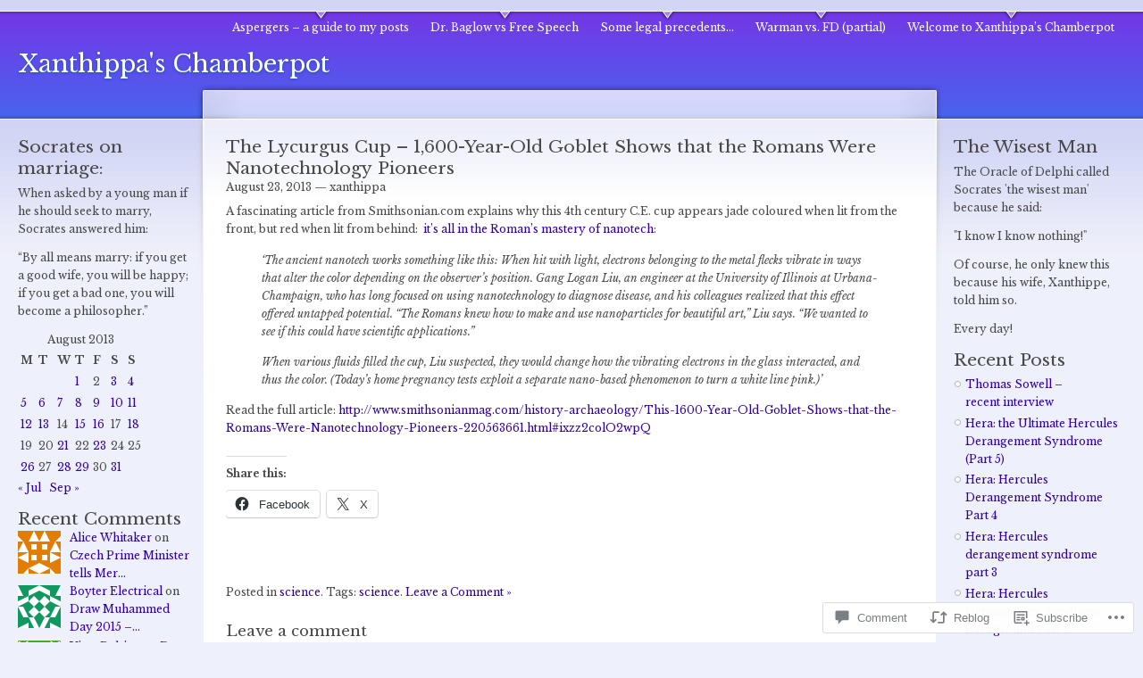

--- FILE ---
content_type: text/html; charset=UTF-8
request_url: http://blog.xanthippas.com/2013/08/23/the-lycurgus-cup-1600-year-old-goblet-shows-that-the-romans-were-nanotechnology-pioneers-read-more-httpwww-smithsonianmag-comhistory-archaeologythis-1600-year-old-goblet-shows-that-the-roman/
body_size: 25258
content:
<!DOCTYPE html PUBLIC "-//W3C//DTD XHTML 1.0 Strict//EN" "http://www.w3.org/TR/xhtml1/DTD/xhtml1-strict.dtd">
<html lang="en">
<head>
<meta http-equiv="Content-Type" content="text/html; charset=UTF-8" />
<title>The Lycurgus Cup &#8211; 1,600-Year-Old Goblet Shows that the Romans Were Nanotechnology Pioneers   | Xanthippa&#039;s Chamberpot</title>
<link rel="pingback" href="http://blog.xanthippas.com/xmlrpc.php" />
<script type="text/javascript">
  WebFontConfig = {"google":{"families":["Libre+Baskerville:r:latin,latin-ext","Libre+Baskerville:r,i,b,bi:latin,latin-ext"]},"api_url":"https:\/\/fonts-api.wp.com\/css"};
  (function() {
    var wf = document.createElement('script');
    wf.src = '/wp-content/plugins/custom-fonts/js/webfont.js';
    wf.type = 'text/javascript';
    wf.async = 'true';
    var s = document.getElementsByTagName('script')[0];
    s.parentNode.insertBefore(wf, s);
	})();
</script><style id="jetpack-custom-fonts-css">.wf-active #header h1, .wf-active #header h1 a{font-family:"Libre Baskerville",serif;font-weight:400;font-style:normal}.wf-active body{font-family:"Libre Baskerville",serif}.wf-active h1{font-style:normal;font-weight:400}.wf-active h1, .wf-active h2, .wf-active h3, .wf-active h4, .wf-active h5, .wf-active h6{font-family:"Libre Baskerville",serif;font-weight:400;font-style:normal}.wf-active h2{font-style:normal;font-weight:400}.wf-active h3{font-style:normal;font-weight:400}.wf-active h4{font-style:normal;font-weight:400}.wf-active h5{font-style:normal;font-weight:400}.wf-active h6{font-style:normal;font-weight:400}.wf-active #wrapper #container #header h1, .wf-active #wrapper #container #header h1 a:link, .wf-active #wrapper #container #header h1 a:visited{font-weight:400;font-style:normal}</style>
	<style type="text/css">
		.infinite-scroll #infinite-handle span {
			border-color: #3100a0 !important;
			color: #3100a0 !important;
		}
		.infinite-scroll #infinite-handle span:hover {
			background-color: #3100a0 !important;
			color: #fff;
		}
		#infinite-footer .blog-credits a,
		#infinite-footer .blog-info a,
		#infinite-footer .blog-credits a:hover,
		#infinite-footer .blog-info a:hover {
			color: #3100a0 !important;
		}
	</style>

<meta name='robots' content='max-image-preview:large' />

<!-- Async WordPress.com Remote Login -->
<script id="wpcom_remote_login_js">
var wpcom_remote_login_extra_auth = '';
function wpcom_remote_login_remove_dom_node_id( element_id ) {
	var dom_node = document.getElementById( element_id );
	if ( dom_node ) { dom_node.parentNode.removeChild( dom_node ); }
}
function wpcom_remote_login_remove_dom_node_classes( class_name ) {
	var dom_nodes = document.querySelectorAll( '.' + class_name );
	for ( var i = 0; i < dom_nodes.length; i++ ) {
		dom_nodes[ i ].parentNode.removeChild( dom_nodes[ i ] );
	}
}
function wpcom_remote_login_final_cleanup() {
	wpcom_remote_login_remove_dom_node_classes( "wpcom_remote_login_msg" );
	wpcom_remote_login_remove_dom_node_id( "wpcom_remote_login_key" );
	wpcom_remote_login_remove_dom_node_id( "wpcom_remote_login_validate" );
	wpcom_remote_login_remove_dom_node_id( "wpcom_remote_login_js" );
	wpcom_remote_login_remove_dom_node_id( "wpcom_request_access_iframe" );
	wpcom_remote_login_remove_dom_node_id( "wpcom_request_access_styles" );
}

// Watch for messages back from the remote login
window.addEventListener( "message", function( e ) {
	if ( e.origin === "https://r-login.wordpress.com" ) {
		var data = {};
		try {
			data = JSON.parse( e.data );
		} catch( e ) {
			wpcom_remote_login_final_cleanup();
			return;
		}

		if ( data.msg === 'LOGIN' ) {
			// Clean up the login check iframe
			wpcom_remote_login_remove_dom_node_id( "wpcom_remote_login_key" );

			var id_regex = new RegExp( /^[0-9]+$/ );
			var token_regex = new RegExp( /^.*|.*|.*$/ );
			if (
				token_regex.test( data.token )
				&& id_regex.test( data.wpcomid )
			) {
				// We have everything we need to ask for a login
				var script = document.createElement( "script" );
				script.setAttribute( "id", "wpcom_remote_login_validate" );
				script.src = '/remote-login.php?wpcom_remote_login=validate'
					+ '&wpcomid=' + data.wpcomid
					+ '&token=' + encodeURIComponent( data.token )
					+ '&host=' + window.location.protocol
					+ '//' + window.location.hostname
					+ '&postid=7931'
					+ '&is_singular=1';
				document.body.appendChild( script );
			}

			return;
		}

		// Safari ITP, not logged in, so redirect
		if ( data.msg === 'LOGIN-REDIRECT' ) {
			window.location = 'https://wordpress.com/log-in?redirect_to=' + window.location.href;
			return;
		}

		// Safari ITP, storage access failed, remove the request
		if ( data.msg === 'LOGIN-REMOVE' ) {
			var css_zap = 'html { -webkit-transition: margin-top 1s; transition: margin-top 1s; } /* 9001 */ html { margin-top: 0 !important; } * html body { margin-top: 0 !important; } @media screen and ( max-width: 782px ) { html { margin-top: 0 !important; } * html body { margin-top: 0 !important; } }';
			var style_zap = document.createElement( 'style' );
			style_zap.type = 'text/css';
			style_zap.appendChild( document.createTextNode( css_zap ) );
			document.body.appendChild( style_zap );

			var e = document.getElementById( 'wpcom_request_access_iframe' );
			e.parentNode.removeChild( e );

			document.cookie = 'wordpress_com_login_access=denied; path=/; max-age=31536000';

			return;
		}

		// Safari ITP
		if ( data.msg === 'REQUEST_ACCESS' ) {
			console.log( 'request access: safari' );

			// Check ITP iframe enable/disable knob
			if ( wpcom_remote_login_extra_auth !== 'safari_itp_iframe' ) {
				return;
			}

			// If we are in a "private window" there is no ITP.
			var private_window = false;
			try {
				var opendb = window.openDatabase( null, null, null, null );
			} catch( e ) {
				private_window = true;
			}

			if ( private_window ) {
				console.log( 'private window' );
				return;
			}

			var iframe = document.createElement( 'iframe' );
			iframe.id = 'wpcom_request_access_iframe';
			iframe.setAttribute( 'scrolling', 'no' );
			iframe.setAttribute( 'sandbox', 'allow-storage-access-by-user-activation allow-scripts allow-same-origin allow-top-navigation-by-user-activation' );
			iframe.src = 'https://r-login.wordpress.com/remote-login.php?wpcom_remote_login=request_access&origin=' + encodeURIComponent( data.origin ) + '&wpcomid=' + encodeURIComponent( data.wpcomid );

			var css = 'html { -webkit-transition: margin-top 1s; transition: margin-top 1s; } /* 9001 */ html { margin-top: 46px !important; } * html body { margin-top: 46px !important; } @media screen and ( max-width: 660px ) { html { margin-top: 71px !important; } * html body { margin-top: 71px !important; } #wpcom_request_access_iframe { display: block; height: 71px !important; } } #wpcom_request_access_iframe { border: 0px; height: 46px; position: fixed; top: 0; left: 0; width: 100%; min-width: 100%; z-index: 99999; background: #23282d; } ';

			var style = document.createElement( 'style' );
			style.type = 'text/css';
			style.id = 'wpcom_request_access_styles';
			style.appendChild( document.createTextNode( css ) );
			document.body.appendChild( style );

			document.body.appendChild( iframe );
		}

		if ( data.msg === 'DONE' ) {
			wpcom_remote_login_final_cleanup();
		}
	}
}, false );

// Inject the remote login iframe after the page has had a chance to load
// more critical resources
window.addEventListener( "DOMContentLoaded", function( e ) {
	var iframe = document.createElement( "iframe" );
	iframe.style.display = "none";
	iframe.setAttribute( "scrolling", "no" );
	iframe.setAttribute( "id", "wpcom_remote_login_key" );
	iframe.src = "https://r-login.wordpress.com/remote-login.php"
		+ "?wpcom_remote_login=key"
		+ "&origin=aHR0cDovL2Jsb2cueGFudGhpcHBhcy5jb20%3D"
		+ "&wpcomid=2634809"
		+ "&time=" + Math.floor( Date.now() / 1000 );
	document.body.appendChild( iframe );
}, false );
</script>
<link rel='dns-prefetch' href='//s1.wp.com' />
<link rel='dns-prefetch' href='//widgets.wp.com' />
<link rel='dns-prefetch' href='//s2.wp.com' />
<link rel='dns-prefetch' href='//s0.wp.com' />
<link rel="alternate" type="application/rss+xml" title="Xanthippa&#039;s Chamberpot &raquo; Feed" href="http://blog.xanthippas.com/feed/" />
<link rel="alternate" type="application/rss+xml" title="Xanthippa&#039;s Chamberpot &raquo; Comments Feed" href="http://blog.xanthippas.com/comments/feed/" />
<link rel="alternate" type="application/rss+xml" title="Xanthippa&#039;s Chamberpot &raquo; The Lycurgus Cup &#8211; 1,600-Year-Old Goblet Shows that the Romans Were Nanotechnology&nbsp;Pioneers Comments Feed" href="http://blog.xanthippas.com/2013/08/23/the-lycurgus-cup-1600-year-old-goblet-shows-that-the-romans-were-nanotechnology-pioneers-read-more-httpwww-smithsonianmag-comhistory-archaeologythis-1600-year-old-goblet-shows-that-the-roman/feed/" />
	<script type="text/javascript">
		/* <![CDATA[ */
		function addLoadEvent(func) {
			var oldonload = window.onload;
			if (typeof window.onload != 'function') {
				window.onload = func;
			} else {
				window.onload = function () {
					oldonload();
					func();
				}
			}
		}
		/* ]]> */
	</script>
	<link crossorigin='anonymous' rel='stylesheet' id='all-css-0-1' href='/_static/??-eJx9jFsKAjEMAC9kDT7WxQ/xLLWNa3bTtGwSxNv7QBBE/ByYGbi2kKoYikHx0NgHEoURrcU0vRnUBUrNzqgwI0fDHFpV+6JlUl3A7yPThJ/vi/7pJGcSshvYBcsjbH6CIc4cJT+zYzms+m6z7ve7bTfeAR1aSWs=&cssminify=yes' type='text/css' media='all' />
<style id='wp-emoji-styles-inline-css'>

	img.wp-smiley, img.emoji {
		display: inline !important;
		border: none !important;
		box-shadow: none !important;
		height: 1em !important;
		width: 1em !important;
		margin: 0 0.07em !important;
		vertical-align: -0.1em !important;
		background: none !important;
		padding: 0 !important;
	}
/*# sourceURL=wp-emoji-styles-inline-css */
</style>
<link crossorigin='anonymous' rel='stylesheet' id='all-css-2-1' href='/wp-content/plugins/gutenberg-core/v22.4.2/build/styles/block-library/style.min.css?m=1769608164i&cssminify=yes' type='text/css' media='all' />
<style id='wp-block-library-inline-css'>
.has-text-align-justify {
	text-align:justify;
}
.has-text-align-justify{text-align:justify;}

/*# sourceURL=wp-block-library-inline-css */
</style><style id='global-styles-inline-css'>
:root{--wp--preset--aspect-ratio--square: 1;--wp--preset--aspect-ratio--4-3: 4/3;--wp--preset--aspect-ratio--3-4: 3/4;--wp--preset--aspect-ratio--3-2: 3/2;--wp--preset--aspect-ratio--2-3: 2/3;--wp--preset--aspect-ratio--16-9: 16/9;--wp--preset--aspect-ratio--9-16: 9/16;--wp--preset--color--black: #000000;--wp--preset--color--cyan-bluish-gray: #abb8c3;--wp--preset--color--white: #ffffff;--wp--preset--color--pale-pink: #f78da7;--wp--preset--color--vivid-red: #cf2e2e;--wp--preset--color--luminous-vivid-orange: #ff6900;--wp--preset--color--luminous-vivid-amber: #fcb900;--wp--preset--color--light-green-cyan: #7bdcb5;--wp--preset--color--vivid-green-cyan: #00d084;--wp--preset--color--pale-cyan-blue: #8ed1fc;--wp--preset--color--vivid-cyan-blue: #0693e3;--wp--preset--color--vivid-purple: #9b51e0;--wp--preset--gradient--vivid-cyan-blue-to-vivid-purple: linear-gradient(135deg,rgb(6,147,227) 0%,rgb(155,81,224) 100%);--wp--preset--gradient--light-green-cyan-to-vivid-green-cyan: linear-gradient(135deg,rgb(122,220,180) 0%,rgb(0,208,130) 100%);--wp--preset--gradient--luminous-vivid-amber-to-luminous-vivid-orange: linear-gradient(135deg,rgb(252,185,0) 0%,rgb(255,105,0) 100%);--wp--preset--gradient--luminous-vivid-orange-to-vivid-red: linear-gradient(135deg,rgb(255,105,0) 0%,rgb(207,46,46) 100%);--wp--preset--gradient--very-light-gray-to-cyan-bluish-gray: linear-gradient(135deg,rgb(238,238,238) 0%,rgb(169,184,195) 100%);--wp--preset--gradient--cool-to-warm-spectrum: linear-gradient(135deg,rgb(74,234,220) 0%,rgb(151,120,209) 20%,rgb(207,42,186) 40%,rgb(238,44,130) 60%,rgb(251,105,98) 80%,rgb(254,248,76) 100%);--wp--preset--gradient--blush-light-purple: linear-gradient(135deg,rgb(255,206,236) 0%,rgb(152,150,240) 100%);--wp--preset--gradient--blush-bordeaux: linear-gradient(135deg,rgb(254,205,165) 0%,rgb(254,45,45) 50%,rgb(107,0,62) 100%);--wp--preset--gradient--luminous-dusk: linear-gradient(135deg,rgb(255,203,112) 0%,rgb(199,81,192) 50%,rgb(65,88,208) 100%);--wp--preset--gradient--pale-ocean: linear-gradient(135deg,rgb(255,245,203) 0%,rgb(182,227,212) 50%,rgb(51,167,181) 100%);--wp--preset--gradient--electric-grass: linear-gradient(135deg,rgb(202,248,128) 0%,rgb(113,206,126) 100%);--wp--preset--gradient--midnight: linear-gradient(135deg,rgb(2,3,129) 0%,rgb(40,116,252) 100%);--wp--preset--font-size--small: 13px;--wp--preset--font-size--medium: 20px;--wp--preset--font-size--large: 36px;--wp--preset--font-size--x-large: 42px;--wp--preset--font-family--albert-sans: 'Albert Sans', sans-serif;--wp--preset--font-family--alegreya: Alegreya, serif;--wp--preset--font-family--arvo: Arvo, serif;--wp--preset--font-family--bodoni-moda: 'Bodoni Moda', serif;--wp--preset--font-family--bricolage-grotesque: 'Bricolage Grotesque', sans-serif;--wp--preset--font-family--cabin: Cabin, sans-serif;--wp--preset--font-family--chivo: Chivo, sans-serif;--wp--preset--font-family--commissioner: Commissioner, sans-serif;--wp--preset--font-family--cormorant: Cormorant, serif;--wp--preset--font-family--courier-prime: 'Courier Prime', monospace;--wp--preset--font-family--crimson-pro: 'Crimson Pro', serif;--wp--preset--font-family--dm-mono: 'DM Mono', monospace;--wp--preset--font-family--dm-sans: 'DM Sans', sans-serif;--wp--preset--font-family--dm-serif-display: 'DM Serif Display', serif;--wp--preset--font-family--domine: Domine, serif;--wp--preset--font-family--eb-garamond: 'EB Garamond', serif;--wp--preset--font-family--epilogue: Epilogue, sans-serif;--wp--preset--font-family--fahkwang: Fahkwang, sans-serif;--wp--preset--font-family--figtree: Figtree, sans-serif;--wp--preset--font-family--fira-sans: 'Fira Sans', sans-serif;--wp--preset--font-family--fjalla-one: 'Fjalla One', sans-serif;--wp--preset--font-family--fraunces: Fraunces, serif;--wp--preset--font-family--gabarito: Gabarito, system-ui;--wp--preset--font-family--ibm-plex-mono: 'IBM Plex Mono', monospace;--wp--preset--font-family--ibm-plex-sans: 'IBM Plex Sans', sans-serif;--wp--preset--font-family--ibarra-real-nova: 'Ibarra Real Nova', serif;--wp--preset--font-family--instrument-serif: 'Instrument Serif', serif;--wp--preset--font-family--inter: Inter, sans-serif;--wp--preset--font-family--josefin-sans: 'Josefin Sans', sans-serif;--wp--preset--font-family--jost: Jost, sans-serif;--wp--preset--font-family--libre-baskerville: 'Libre Baskerville', serif;--wp--preset--font-family--libre-franklin: 'Libre Franklin', sans-serif;--wp--preset--font-family--literata: Literata, serif;--wp--preset--font-family--lora: Lora, serif;--wp--preset--font-family--merriweather: Merriweather, serif;--wp--preset--font-family--montserrat: Montserrat, sans-serif;--wp--preset--font-family--newsreader: Newsreader, serif;--wp--preset--font-family--noto-sans-mono: 'Noto Sans Mono', sans-serif;--wp--preset--font-family--nunito: Nunito, sans-serif;--wp--preset--font-family--open-sans: 'Open Sans', sans-serif;--wp--preset--font-family--overpass: Overpass, sans-serif;--wp--preset--font-family--pt-serif: 'PT Serif', serif;--wp--preset--font-family--petrona: Petrona, serif;--wp--preset--font-family--piazzolla: Piazzolla, serif;--wp--preset--font-family--playfair-display: 'Playfair Display', serif;--wp--preset--font-family--plus-jakarta-sans: 'Plus Jakarta Sans', sans-serif;--wp--preset--font-family--poppins: Poppins, sans-serif;--wp--preset--font-family--raleway: Raleway, sans-serif;--wp--preset--font-family--roboto: Roboto, sans-serif;--wp--preset--font-family--roboto-slab: 'Roboto Slab', serif;--wp--preset--font-family--rubik: Rubik, sans-serif;--wp--preset--font-family--rufina: Rufina, serif;--wp--preset--font-family--sora: Sora, sans-serif;--wp--preset--font-family--source-sans-3: 'Source Sans 3', sans-serif;--wp--preset--font-family--source-serif-4: 'Source Serif 4', serif;--wp--preset--font-family--space-mono: 'Space Mono', monospace;--wp--preset--font-family--syne: Syne, sans-serif;--wp--preset--font-family--texturina: Texturina, serif;--wp--preset--font-family--urbanist: Urbanist, sans-serif;--wp--preset--font-family--work-sans: 'Work Sans', sans-serif;--wp--preset--spacing--20: 0.44rem;--wp--preset--spacing--30: 0.67rem;--wp--preset--spacing--40: 1rem;--wp--preset--spacing--50: 1.5rem;--wp--preset--spacing--60: 2.25rem;--wp--preset--spacing--70: 3.38rem;--wp--preset--spacing--80: 5.06rem;--wp--preset--shadow--natural: 6px 6px 9px rgba(0, 0, 0, 0.2);--wp--preset--shadow--deep: 12px 12px 50px rgba(0, 0, 0, 0.4);--wp--preset--shadow--sharp: 6px 6px 0px rgba(0, 0, 0, 0.2);--wp--preset--shadow--outlined: 6px 6px 0px -3px rgb(255, 255, 255), 6px 6px rgb(0, 0, 0);--wp--preset--shadow--crisp: 6px 6px 0px rgb(0, 0, 0);}:where(body) { margin: 0; }:where(.is-layout-flex){gap: 0.5em;}:where(.is-layout-grid){gap: 0.5em;}body .is-layout-flex{display: flex;}.is-layout-flex{flex-wrap: wrap;align-items: center;}.is-layout-flex > :is(*, div){margin: 0;}body .is-layout-grid{display: grid;}.is-layout-grid > :is(*, div){margin: 0;}body{padding-top: 0px;padding-right: 0px;padding-bottom: 0px;padding-left: 0px;}:root :where(.wp-element-button, .wp-block-button__link){background-color: #32373c;border-width: 0;color: #fff;font-family: inherit;font-size: inherit;font-style: inherit;font-weight: inherit;letter-spacing: inherit;line-height: inherit;padding-top: calc(0.667em + 2px);padding-right: calc(1.333em + 2px);padding-bottom: calc(0.667em + 2px);padding-left: calc(1.333em + 2px);text-decoration: none;text-transform: inherit;}.has-black-color{color: var(--wp--preset--color--black) !important;}.has-cyan-bluish-gray-color{color: var(--wp--preset--color--cyan-bluish-gray) !important;}.has-white-color{color: var(--wp--preset--color--white) !important;}.has-pale-pink-color{color: var(--wp--preset--color--pale-pink) !important;}.has-vivid-red-color{color: var(--wp--preset--color--vivid-red) !important;}.has-luminous-vivid-orange-color{color: var(--wp--preset--color--luminous-vivid-orange) !important;}.has-luminous-vivid-amber-color{color: var(--wp--preset--color--luminous-vivid-amber) !important;}.has-light-green-cyan-color{color: var(--wp--preset--color--light-green-cyan) !important;}.has-vivid-green-cyan-color{color: var(--wp--preset--color--vivid-green-cyan) !important;}.has-pale-cyan-blue-color{color: var(--wp--preset--color--pale-cyan-blue) !important;}.has-vivid-cyan-blue-color{color: var(--wp--preset--color--vivid-cyan-blue) !important;}.has-vivid-purple-color{color: var(--wp--preset--color--vivid-purple) !important;}.has-black-background-color{background-color: var(--wp--preset--color--black) !important;}.has-cyan-bluish-gray-background-color{background-color: var(--wp--preset--color--cyan-bluish-gray) !important;}.has-white-background-color{background-color: var(--wp--preset--color--white) !important;}.has-pale-pink-background-color{background-color: var(--wp--preset--color--pale-pink) !important;}.has-vivid-red-background-color{background-color: var(--wp--preset--color--vivid-red) !important;}.has-luminous-vivid-orange-background-color{background-color: var(--wp--preset--color--luminous-vivid-orange) !important;}.has-luminous-vivid-amber-background-color{background-color: var(--wp--preset--color--luminous-vivid-amber) !important;}.has-light-green-cyan-background-color{background-color: var(--wp--preset--color--light-green-cyan) !important;}.has-vivid-green-cyan-background-color{background-color: var(--wp--preset--color--vivid-green-cyan) !important;}.has-pale-cyan-blue-background-color{background-color: var(--wp--preset--color--pale-cyan-blue) !important;}.has-vivid-cyan-blue-background-color{background-color: var(--wp--preset--color--vivid-cyan-blue) !important;}.has-vivid-purple-background-color{background-color: var(--wp--preset--color--vivid-purple) !important;}.has-black-border-color{border-color: var(--wp--preset--color--black) !important;}.has-cyan-bluish-gray-border-color{border-color: var(--wp--preset--color--cyan-bluish-gray) !important;}.has-white-border-color{border-color: var(--wp--preset--color--white) !important;}.has-pale-pink-border-color{border-color: var(--wp--preset--color--pale-pink) !important;}.has-vivid-red-border-color{border-color: var(--wp--preset--color--vivid-red) !important;}.has-luminous-vivid-orange-border-color{border-color: var(--wp--preset--color--luminous-vivid-orange) !important;}.has-luminous-vivid-amber-border-color{border-color: var(--wp--preset--color--luminous-vivid-amber) !important;}.has-light-green-cyan-border-color{border-color: var(--wp--preset--color--light-green-cyan) !important;}.has-vivid-green-cyan-border-color{border-color: var(--wp--preset--color--vivid-green-cyan) !important;}.has-pale-cyan-blue-border-color{border-color: var(--wp--preset--color--pale-cyan-blue) !important;}.has-vivid-cyan-blue-border-color{border-color: var(--wp--preset--color--vivid-cyan-blue) !important;}.has-vivid-purple-border-color{border-color: var(--wp--preset--color--vivid-purple) !important;}.has-vivid-cyan-blue-to-vivid-purple-gradient-background{background: var(--wp--preset--gradient--vivid-cyan-blue-to-vivid-purple) !important;}.has-light-green-cyan-to-vivid-green-cyan-gradient-background{background: var(--wp--preset--gradient--light-green-cyan-to-vivid-green-cyan) !important;}.has-luminous-vivid-amber-to-luminous-vivid-orange-gradient-background{background: var(--wp--preset--gradient--luminous-vivid-amber-to-luminous-vivid-orange) !important;}.has-luminous-vivid-orange-to-vivid-red-gradient-background{background: var(--wp--preset--gradient--luminous-vivid-orange-to-vivid-red) !important;}.has-very-light-gray-to-cyan-bluish-gray-gradient-background{background: var(--wp--preset--gradient--very-light-gray-to-cyan-bluish-gray) !important;}.has-cool-to-warm-spectrum-gradient-background{background: var(--wp--preset--gradient--cool-to-warm-spectrum) !important;}.has-blush-light-purple-gradient-background{background: var(--wp--preset--gradient--blush-light-purple) !important;}.has-blush-bordeaux-gradient-background{background: var(--wp--preset--gradient--blush-bordeaux) !important;}.has-luminous-dusk-gradient-background{background: var(--wp--preset--gradient--luminous-dusk) !important;}.has-pale-ocean-gradient-background{background: var(--wp--preset--gradient--pale-ocean) !important;}.has-electric-grass-gradient-background{background: var(--wp--preset--gradient--electric-grass) !important;}.has-midnight-gradient-background{background: var(--wp--preset--gradient--midnight) !important;}.has-small-font-size{font-size: var(--wp--preset--font-size--small) !important;}.has-medium-font-size{font-size: var(--wp--preset--font-size--medium) !important;}.has-large-font-size{font-size: var(--wp--preset--font-size--large) !important;}.has-x-large-font-size{font-size: var(--wp--preset--font-size--x-large) !important;}.has-albert-sans-font-family{font-family: var(--wp--preset--font-family--albert-sans) !important;}.has-alegreya-font-family{font-family: var(--wp--preset--font-family--alegreya) !important;}.has-arvo-font-family{font-family: var(--wp--preset--font-family--arvo) !important;}.has-bodoni-moda-font-family{font-family: var(--wp--preset--font-family--bodoni-moda) !important;}.has-bricolage-grotesque-font-family{font-family: var(--wp--preset--font-family--bricolage-grotesque) !important;}.has-cabin-font-family{font-family: var(--wp--preset--font-family--cabin) !important;}.has-chivo-font-family{font-family: var(--wp--preset--font-family--chivo) !important;}.has-commissioner-font-family{font-family: var(--wp--preset--font-family--commissioner) !important;}.has-cormorant-font-family{font-family: var(--wp--preset--font-family--cormorant) !important;}.has-courier-prime-font-family{font-family: var(--wp--preset--font-family--courier-prime) !important;}.has-crimson-pro-font-family{font-family: var(--wp--preset--font-family--crimson-pro) !important;}.has-dm-mono-font-family{font-family: var(--wp--preset--font-family--dm-mono) !important;}.has-dm-sans-font-family{font-family: var(--wp--preset--font-family--dm-sans) !important;}.has-dm-serif-display-font-family{font-family: var(--wp--preset--font-family--dm-serif-display) !important;}.has-domine-font-family{font-family: var(--wp--preset--font-family--domine) !important;}.has-eb-garamond-font-family{font-family: var(--wp--preset--font-family--eb-garamond) !important;}.has-epilogue-font-family{font-family: var(--wp--preset--font-family--epilogue) !important;}.has-fahkwang-font-family{font-family: var(--wp--preset--font-family--fahkwang) !important;}.has-figtree-font-family{font-family: var(--wp--preset--font-family--figtree) !important;}.has-fira-sans-font-family{font-family: var(--wp--preset--font-family--fira-sans) !important;}.has-fjalla-one-font-family{font-family: var(--wp--preset--font-family--fjalla-one) !important;}.has-fraunces-font-family{font-family: var(--wp--preset--font-family--fraunces) !important;}.has-gabarito-font-family{font-family: var(--wp--preset--font-family--gabarito) !important;}.has-ibm-plex-mono-font-family{font-family: var(--wp--preset--font-family--ibm-plex-mono) !important;}.has-ibm-plex-sans-font-family{font-family: var(--wp--preset--font-family--ibm-plex-sans) !important;}.has-ibarra-real-nova-font-family{font-family: var(--wp--preset--font-family--ibarra-real-nova) !important;}.has-instrument-serif-font-family{font-family: var(--wp--preset--font-family--instrument-serif) !important;}.has-inter-font-family{font-family: var(--wp--preset--font-family--inter) !important;}.has-josefin-sans-font-family{font-family: var(--wp--preset--font-family--josefin-sans) !important;}.has-jost-font-family{font-family: var(--wp--preset--font-family--jost) !important;}.has-libre-baskerville-font-family{font-family: var(--wp--preset--font-family--libre-baskerville) !important;}.has-libre-franklin-font-family{font-family: var(--wp--preset--font-family--libre-franklin) !important;}.has-literata-font-family{font-family: var(--wp--preset--font-family--literata) !important;}.has-lora-font-family{font-family: var(--wp--preset--font-family--lora) !important;}.has-merriweather-font-family{font-family: var(--wp--preset--font-family--merriweather) !important;}.has-montserrat-font-family{font-family: var(--wp--preset--font-family--montserrat) !important;}.has-newsreader-font-family{font-family: var(--wp--preset--font-family--newsreader) !important;}.has-noto-sans-mono-font-family{font-family: var(--wp--preset--font-family--noto-sans-mono) !important;}.has-nunito-font-family{font-family: var(--wp--preset--font-family--nunito) !important;}.has-open-sans-font-family{font-family: var(--wp--preset--font-family--open-sans) !important;}.has-overpass-font-family{font-family: var(--wp--preset--font-family--overpass) !important;}.has-pt-serif-font-family{font-family: var(--wp--preset--font-family--pt-serif) !important;}.has-petrona-font-family{font-family: var(--wp--preset--font-family--petrona) !important;}.has-piazzolla-font-family{font-family: var(--wp--preset--font-family--piazzolla) !important;}.has-playfair-display-font-family{font-family: var(--wp--preset--font-family--playfair-display) !important;}.has-plus-jakarta-sans-font-family{font-family: var(--wp--preset--font-family--plus-jakarta-sans) !important;}.has-poppins-font-family{font-family: var(--wp--preset--font-family--poppins) !important;}.has-raleway-font-family{font-family: var(--wp--preset--font-family--raleway) !important;}.has-roboto-font-family{font-family: var(--wp--preset--font-family--roboto) !important;}.has-roboto-slab-font-family{font-family: var(--wp--preset--font-family--roboto-slab) !important;}.has-rubik-font-family{font-family: var(--wp--preset--font-family--rubik) !important;}.has-rufina-font-family{font-family: var(--wp--preset--font-family--rufina) !important;}.has-sora-font-family{font-family: var(--wp--preset--font-family--sora) !important;}.has-source-sans-3-font-family{font-family: var(--wp--preset--font-family--source-sans-3) !important;}.has-source-serif-4-font-family{font-family: var(--wp--preset--font-family--source-serif-4) !important;}.has-space-mono-font-family{font-family: var(--wp--preset--font-family--space-mono) !important;}.has-syne-font-family{font-family: var(--wp--preset--font-family--syne) !important;}.has-texturina-font-family{font-family: var(--wp--preset--font-family--texturina) !important;}.has-urbanist-font-family{font-family: var(--wp--preset--font-family--urbanist) !important;}.has-work-sans-font-family{font-family: var(--wp--preset--font-family--work-sans) !important;}
/*# sourceURL=global-styles-inline-css */
</style>

<style id='classic-theme-styles-inline-css'>
.wp-block-button__link{background-color:#32373c;border-radius:9999px;box-shadow:none;color:#fff;font-size:1.125em;padding:calc(.667em + 2px) calc(1.333em + 2px);text-decoration:none}.wp-block-file__button{background:#32373c;color:#fff}.wp-block-accordion-heading{margin:0}.wp-block-accordion-heading__toggle{background-color:inherit!important;color:inherit!important}.wp-block-accordion-heading__toggle:not(:focus-visible){outline:none}.wp-block-accordion-heading__toggle:focus,.wp-block-accordion-heading__toggle:hover{background-color:inherit!important;border:none;box-shadow:none;color:inherit;padding:var(--wp--preset--spacing--20,1em) 0;text-decoration:none}.wp-block-accordion-heading__toggle:focus-visible{outline:auto;outline-offset:0}
/*# sourceURL=/wp-content/plugins/gutenberg-core/v22.4.2/build/styles/block-library/classic.min.css */
</style>
<link crossorigin='anonymous' rel='stylesheet' id='all-css-4-1' href='/_static/??-eJx9j9sOwjAIhl/ISjTzdGF8FNMD0c7RNYVuPr4sy27U7IbADx8/wJiN75NgEqBqclcfMTH4vqDqlK2AThCGaLFD0rGtZ97Af2yM4YGiOC+5EXyvI1ltjHO5ILPRSLGSkad68RrXomTrX0alecXcAK5p6d0HTKEvYKv0ZEWi/6GAiwdXYxdgwOLUWcXpS/6up1tudN2djud9c2maQ/sBK5V29A==&cssminify=yes' type='text/css' media='all' />
<link rel='stylesheet' id='verbum-gutenberg-css-css' href='https://widgets.wp.com/verbum-block-editor/block-editor.css?ver=1738686361' media='all' />
<link crossorigin='anonymous' rel='stylesheet' id='all-css-6-1' href='/_static/??-eJx9i0EKAjEMAD9kDWtF8SC+pVtjrKRJaVIWf+96Wy/eZmAGlhayiqM4+BMrGrQxA6XOSe5g/mbcZ7MdbMI6QuNBRQw6zqy0IsFabfTfRKiBNScvKj8SHpxK/663ep3Ox+l0iTEeXh95/j0W&cssminify=yes' type='text/css' media='all' />
<link crossorigin='anonymous' rel='stylesheet' id='print-css-7-1' href='/wp-content/mu-plugins/global-print/global-print.css?m=1465851035i&cssminify=yes' type='text/css' media='print' />
<style id='jetpack-global-styles-frontend-style-inline-css'>
:root { --font-headings: unset; --font-base: unset; --font-headings-default: -apple-system,BlinkMacSystemFont,"Segoe UI",Roboto,Oxygen-Sans,Ubuntu,Cantarell,"Helvetica Neue",sans-serif; --font-base-default: -apple-system,BlinkMacSystemFont,"Segoe UI",Roboto,Oxygen-Sans,Ubuntu,Cantarell,"Helvetica Neue",sans-serif;}
/*# sourceURL=jetpack-global-styles-frontend-style-inline-css */
</style>
<link crossorigin='anonymous' rel='stylesheet' id='all-css-10-1' href='/_static/??-eJyNjcsKAjEMRX/IGtQZBxfip0hMS9sxTYppGfx7H7gRN+7ugcs5sFRHKi1Ig9Jd5R6zGMyhVaTrh8G6QFHfORhYwlvw6P39PbPENZmt4G/ROQuBKWVkxxrVvuBH1lIoz2waILJekF+HUzlupnG3nQ77YZwfuRJIaQ==&cssminify=yes' type='text/css' media='all' />
<script type="text/javascript" id="jetpack_related-posts-js-extra">
/* <![CDATA[ */
var related_posts_js_options = {"post_heading":"h4"};
//# sourceURL=jetpack_related-posts-js-extra
/* ]]> */
</script>
<script type="text/javascript" id="wpcom-actionbar-placeholder-js-extra">
/* <![CDATA[ */
var actionbardata = {"siteID":"2634809","postID":"7931","siteURL":"http://blog.xanthippas.com","xhrURL":"http://blog.xanthippas.com/wp-admin/admin-ajax.php","nonce":"5a44a49ab0","isLoggedIn":"","statusMessage":"","subsEmailDefault":"instantly","proxyScriptUrl":"https://s0.wp.com/wp-content/js/wpcom-proxy-request.js?m=1513050504i&amp;ver=20211021","shortlink":"https://wp.me/pb3qV-23V","i18n":{"followedText":"New posts from this site will now appear in your \u003Ca href=\"https://wordpress.com/reader\"\u003EReader\u003C/a\u003E","foldBar":"Collapse this bar","unfoldBar":"Expand this bar","shortLinkCopied":"Shortlink copied to clipboard."}};
//# sourceURL=wpcom-actionbar-placeholder-js-extra
/* ]]> */
</script>
<script type="text/javascript" id="jetpack-mu-wpcom-settings-js-before">
/* <![CDATA[ */
var JETPACK_MU_WPCOM_SETTINGS = {"assetsUrl":"http://s1.wp.com/wp-content/mu-plugins/jetpack-mu-wpcom-plugin/sun/jetpack_vendor/automattic/jetpack-mu-wpcom/src/build/"};
//# sourceURL=jetpack-mu-wpcom-settings-js-before
/* ]]> */
</script>
<script crossorigin='anonymous' type='text/javascript'  src='/_static/??/wp-content/mu-plugins/jetpack-plugin/sun/_inc/build/related-posts/related-posts.min.js,/wp-content/js/rlt-proxy.js?m=1755011788j'></script>
<script type="text/javascript" id="rlt-proxy-js-after">
/* <![CDATA[ */
	rltInitialize( {"token":null,"iframeOrigins":["https:\/\/widgets.wp.com"]} );
//# sourceURL=rlt-proxy-js-after
/* ]]> */
</script>
<link rel="EditURI" type="application/rsd+xml" title="RSD" href="https://xanthippaschamberpot.wordpress.com/xmlrpc.php?rsd" />
<meta name="generator" content="WordPress.com" />
<link rel="canonical" href="http://blog.xanthippas.com/2013/08/23/the-lycurgus-cup-1600-year-old-goblet-shows-that-the-romans-were-nanotechnology-pioneers-read-more-httpwww-smithsonianmag-comhistory-archaeologythis-1600-year-old-goblet-shows-that-the-roman/" />
<link rel='shortlink' href='https://wp.me/pb3qV-23V' />
<link rel="alternate" type="application/json+oembed" href="https://public-api.wordpress.com/oembed/?format=json&amp;url=http%3A%2F%2Fblog.xanthippas.com%2F2013%2F08%2F23%2Fthe-lycurgus-cup-1600-year-old-goblet-shows-that-the-romans-were-nanotechnology-pioneers-read-more-httpwww-smithsonianmag-comhistory-archaeologythis-1600-year-old-goblet-shows-that-the-roman%2F&amp;for=wpcom-auto-discovery" /><link rel="alternate" type="application/xml+oembed" href="https://public-api.wordpress.com/oembed/?format=xml&amp;url=http%3A%2F%2Fblog.xanthippas.com%2F2013%2F08%2F23%2Fthe-lycurgus-cup-1600-year-old-goblet-shows-that-the-romans-were-nanotechnology-pioneers-read-more-httpwww-smithsonianmag-comhistory-archaeologythis-1600-year-old-goblet-shows-that-the-roman%2F&amp;for=wpcom-auto-discovery" />
<!-- Jetpack Open Graph Tags -->
<meta property="og:type" content="article" />
<meta property="og:title" content="The Lycurgus Cup &#8211; 1,600-Year-Old Goblet Shows that the Romans Were Nanotechnology Pioneers" />
<meta property="og:url" content="http://blog.xanthippas.com/2013/08/23/the-lycurgus-cup-1600-year-old-goblet-shows-that-the-romans-were-nanotechnology-pioneers-read-more-httpwww-smithsonianmag-comhistory-archaeologythis-1600-year-old-goblet-shows-that-the-roman/" />
<meta property="og:description" content="A fascinating article from Smithsonian.com explains why this 4th century C.E. cup appears jade coloured when lit from the front, but red when lit from behind:  it&#8217;s all in the Roman&#8217;s m…" />
<meta property="article:published_time" content="2013-08-23T18:21:46+00:00" />
<meta property="article:modified_time" content="2013-08-23T18:23:10+00:00" />
<meta property="og:site_name" content="Xanthippa&#039;s Chamberpot" />
<meta property="og:image" content="https://s0.wp.com/i/blank.jpg?m=1383295312i" />
<meta property="og:image:width" content="200" />
<meta property="og:image:height" content="200" />
<meta property="og:image:alt" content="" />
<meta property="og:locale" content="en_US" />
<meta property="article:publisher" content="https://www.facebook.com/WordPresscom" />
<meta name="twitter:creator" content="@Xanthippa" />
<meta name="twitter:text:title" content="The Lycurgus Cup &#8211; 1,600-Year-Old Goblet Shows that the Romans Were Nanotechnology&nbsp;Pioneers" />
<meta name="twitter:card" content="summary" />

<!-- End Jetpack Open Graph Tags -->
<link rel="shortcut icon" type="image/x-icon" href="https://s1.wp.com/i/favicon.ico?m=1713425267i" sizes="16x16 24x24 32x32 48x48" />
<link rel="icon" type="image/x-icon" href="https://s1.wp.com/i/favicon.ico?m=1713425267i" sizes="16x16 24x24 32x32 48x48" />
<link rel="apple-touch-icon" href="https://s2.wp.com/i/webclip.png?m=1713868326i" />
<link rel='openid.server' href='http://blog.xanthippas.com/?openidserver=1' />
<link rel='openid.delegate' href='http://blog.xanthippas.com/' />
<link rel="search" type="application/opensearchdescription+xml" href="http://blog.xanthippas.com/osd.xml" title="Xanthippa&#039;s Chamberpot" />
<link rel="search" type="application/opensearchdescription+xml" href="https://s1.wp.com/opensearch.xml" title="WordPress.com" />
<style type='text/css'>
	body, #wrapper, .commentlist .alt { background-color: #eef0fb } 
	a, a:link, a:hover, a:visited, .sticky h2 a:hover { color: #3100a0 } 
	.sticky h2 a { background: #3100a0 } 
	#wrapper { color: #494949 } 
	hr { background-color: #494949 } 
	ul.primary-links li a, ul.primary-links li a:link, ul.primary-links li a:visited { background: transparent url('https://s2.wp.com/wp-content/themes/pub/garland/garland-image.php?src=bg-navigation-item.png&top=7437e6&bottom=4864ef') no-repeat 50% 0 } 
	ul.primary-links li a:hover, ul.primary-links li a.active { background: transparent url('https://s2.wp.com/wp-content/themes/pub/garland/garland-image.php?src=bg-navigation-item.png&top=7437e6&bottom=4864ef') no-repeat 50% -48px } 
	#navigation { background:  url('https://s2.wp.com/wp-content/themes/pub/garland/garland-image.php?src=bg-navigation.png&base=1c30ca') repeat-x 50% 100% } 
	#wrapper { background: #eef0fb url('https://s2.wp.com/wp-content/themes/pub/garland/garland-image.php?src=body.png&base=1c30ca&top=7437e6&bottom=4864ef') repeat-x 50% 0 } 
	#wrapper #container #center #squeeze { background: #fff url('https://s2.wp.com/wp-content/themes/pub/garland/garland-image.php?src=bg-content.png&base=1c30ca&top=7437e6&bottom=4864ef') repeat-x 50% 0 } 
	#wrapper #container #center .right-corner { background: transparent url('https://s2.wp.com/wp-content/themes/pub/garland/garland-image.php?src=bg-content-right.png&base=1c30ca&top=7437e6&bottom=4864ef') no-repeat 100% 0 } 
	#wrapper #container #center .right-corner .left-corner { background: transparent url('https://s2.wp.com/wp-content/themes/pub/garland/garland-image.php?src=bg-content-left.png&base=1c30ca&top=7437e6&bottom=4864ef') no-repeat 0 0 } 
</style>
<style type="text/css">.recentcomments a{display:inline !important;padding:0 !important;margin:0 !important;}</style>		<style type="text/css">
			.recentcomments a {
				display: inline !important;
				padding: 0 !important;
				margin: 0 !important;
			}

			table.recentcommentsavatartop img.avatar, table.recentcommentsavatarend img.avatar {
				border: 0px;
				margin: 0;
			}

			table.recentcommentsavatartop a, table.recentcommentsavatarend a {
				border: 0px !important;
				background-color: transparent !important;
			}

			td.recentcommentsavatarend, td.recentcommentsavatartop {
				padding: 0px 0px 1px 0px;
				margin: 0px;
			}

			td.recentcommentstextend {
				border: none !important;
				padding: 0px 0px 2px 10px;
			}

			.rtl td.recentcommentstextend {
				padding: 0px 10px 2px 0px;
			}

			td.recentcommentstexttop {
				border: none;
				padding: 0px 0px 0px 10px;
			}

			.rtl td.recentcommentstexttop {
				padding: 0px 10px 0px 0px;
			}
		</style>
		<meta name="description" content="A fascinating article from Smithsonian.com explains why this 4th century C.E. cup appears jade coloured when lit from the front, but red when lit from behind:  it&#039;s all in the Roman&#039;s mastery of nanotech: &#039;The ancient nanotech works something like this: When hit with light, electrons belonging to the metal flecks vibrate in ways that&hellip;" />
<link crossorigin='anonymous' rel='stylesheet' id='all-css-0-3' href='/wp-content/mu-plugins/jetpack-plugin/sun/modules/widgets/top-posts/style.css?m=1753279645i&cssminify=yes' type='text/css' media='all' />
</head>

<body class="sidebars customizer-styles-applied jetpack-reblog-enabled">

<div id="navigation"></div>

<div id="wrapper">
	<div id="container" class="clear-block">

	<div id="header">
		<div id="logo-floater">
			<h1><a href="http://blog.xanthippas.com/">Xanthippa&#039;s Chamberpot</a></h1>
		</div>

		<ul class="links primary-links">
	<li class="page_item page-item-456"><a href="http://blog.xanthippas.com/aspergers-a-guide-to-my-posts/">Aspergers &#8211; a guide to my&nbsp;posts</a></li>
<li class="page_item page-item-8913"><a href="http://blog.xanthippas.com/dr-baglow-vs-free-speech/">Dr. Baglow vs Free&nbsp;Speech</a></li>
<li class="page_item page-item-4783"><a href="http://blog.xanthippas.com/some-legal-precedents/">Some legal precedents&#8230;</a></li>
<li class="page_item page-item-2903"><a href="http://blog.xanthippas.com/the-richard-warman-vs-fdinternet-privacy-appeal/">Warman vs. FD&nbsp;(partial)</a></li>
<li class="page_item page-item-2"><a href="http://blog.xanthippas.com/about/">Welcome to Xanthippa’s&nbsp;Chamberpot</a></li>
</ul>

	</div> <!-- /header -->

<div id="sidebar-left" class="sidebar">

<ul class="menu">

<li id="text-3" class="widget widget_text"><h2 class="widgettitle">Socrates on marriage:</h2>
			<div class="textwidget"><p>When asked by a young man if he should seek to marry, Socrates answered him:</p>
<p>“By all means marry: if you get a good wife, you will be happy; if you get a bad one, you will become a philosopher.”</p>
</div>
		</li>
<li id="calendar-2" class="widget widget_calendar"><div id="calendar_wrap" class="calendar_wrap"><table id="wp-calendar" class="wp-calendar-table">
	<caption>August 2013</caption>
	<thead>
	<tr>
		<th scope="col" aria-label="Monday">M</th>
		<th scope="col" aria-label="Tuesday">T</th>
		<th scope="col" aria-label="Wednesday">W</th>
		<th scope="col" aria-label="Thursday">T</th>
		<th scope="col" aria-label="Friday">F</th>
		<th scope="col" aria-label="Saturday">S</th>
		<th scope="col" aria-label="Sunday">S</th>
	</tr>
	</thead>
	<tbody>
	<tr>
		<td colspan="3" class="pad">&nbsp;</td><td><a href="http://blog.xanthippas.com/2013/08/01/" aria-label="Posts published on August 1, 2013">1</a></td><td>2</td><td><a href="http://blog.xanthippas.com/2013/08/03/" aria-label="Posts published on August 3, 2013">3</a></td><td><a href="http://blog.xanthippas.com/2013/08/04/" aria-label="Posts published on August 4, 2013">4</a></td>
	</tr>
	<tr>
		<td><a href="http://blog.xanthippas.com/2013/08/05/" aria-label="Posts published on August 5, 2013">5</a></td><td><a href="http://blog.xanthippas.com/2013/08/06/" aria-label="Posts published on August 6, 2013">6</a></td><td><a href="http://blog.xanthippas.com/2013/08/07/" aria-label="Posts published on August 7, 2013">7</a></td><td><a href="http://blog.xanthippas.com/2013/08/08/" aria-label="Posts published on August 8, 2013">8</a></td><td><a href="http://blog.xanthippas.com/2013/08/09/" aria-label="Posts published on August 9, 2013">9</a></td><td><a href="http://blog.xanthippas.com/2013/08/10/" aria-label="Posts published on August 10, 2013">10</a></td><td><a href="http://blog.xanthippas.com/2013/08/11/" aria-label="Posts published on August 11, 2013">11</a></td>
	</tr>
	<tr>
		<td><a href="http://blog.xanthippas.com/2013/08/12/" aria-label="Posts published on August 12, 2013">12</a></td><td><a href="http://blog.xanthippas.com/2013/08/13/" aria-label="Posts published on August 13, 2013">13</a></td><td>14</td><td><a href="http://blog.xanthippas.com/2013/08/15/" aria-label="Posts published on August 15, 2013">15</a></td><td><a href="http://blog.xanthippas.com/2013/08/16/" aria-label="Posts published on August 16, 2013">16</a></td><td>17</td><td><a href="http://blog.xanthippas.com/2013/08/18/" aria-label="Posts published on August 18, 2013">18</a></td>
	</tr>
	<tr>
		<td>19</td><td>20</td><td><a href="http://blog.xanthippas.com/2013/08/21/" aria-label="Posts published on August 21, 2013">21</a></td><td>22</td><td><a href="http://blog.xanthippas.com/2013/08/23/" aria-label="Posts published on August 23, 2013">23</a></td><td>24</td><td>25</td>
	</tr>
	<tr>
		<td><a href="http://blog.xanthippas.com/2013/08/26/" aria-label="Posts published on August 26, 2013">26</a></td><td>27</td><td><a href="http://blog.xanthippas.com/2013/08/28/" aria-label="Posts published on August 28, 2013">28</a></td><td><a href="http://blog.xanthippas.com/2013/08/29/" aria-label="Posts published on August 29, 2013">29</a></td><td>30</td><td><a href="http://blog.xanthippas.com/2013/08/31/" aria-label="Posts published on August 31, 2013">31</a></td>
		<td class="pad" colspan="1">&nbsp;</td>
	</tr>
	</tbody>
	</table><nav aria-label="Previous and next months" class="wp-calendar-nav">
		<span class="wp-calendar-nav-prev"><a href="http://blog.xanthippas.com/2013/07/">&laquo; Jul</a></span>
		<span class="pad">&nbsp;</span>
		<span class="wp-calendar-nav-next"><a href="http://blog.xanthippas.com/2013/09/">Sep &raquo;</a></span>
	</nav></div></li>
<li id="recent-comments-2" class="widget widget_recent_comments"><h2 class="widgettitle">Recent Comments</h2>
				<table class="recentcommentsavatar" cellspacing="0" cellpadding="0" border="0">
					<tr><td title="Alice Whitaker" class="recentcommentsavatartop" style="height:48px; width:48px;"><a href="https://www.alicewhitaker.com/" rel="nofollow"><img referrerpolicy="no-referrer" alt='Alice Whitaker&#039;s avatar' src='https://2.gravatar.com/avatar/b10c850900ac45bfbe0f00962b8c4e5e1bf55ca4f28c77a7911ed82ffda0fd69?s=48&#038;d=identicon&#038;r=G' srcset='https://2.gravatar.com/avatar/b10c850900ac45bfbe0f00962b8c4e5e1bf55ca4f28c77a7911ed82ffda0fd69?s=48&#038;d=identicon&#038;r=G 1x, https://2.gravatar.com/avatar/b10c850900ac45bfbe0f00962b8c4e5e1bf55ca4f28c77a7911ed82ffda0fd69?s=72&#038;d=identicon&#038;r=G 1.5x, https://2.gravatar.com/avatar/b10c850900ac45bfbe0f00962b8c4e5e1bf55ca4f28c77a7911ed82ffda0fd69?s=96&#038;d=identicon&#038;r=G 2x, https://2.gravatar.com/avatar/b10c850900ac45bfbe0f00962b8c4e5e1bf55ca4f28c77a7911ed82ffda0fd69?s=144&#038;d=identicon&#038;r=G 3x, https://2.gravatar.com/avatar/b10c850900ac45bfbe0f00962b8c4e5e1bf55ca4f28c77a7911ed82ffda0fd69?s=192&#038;d=identicon&#038;r=G 4x' class='avatar avatar-48' height='48' width='48' decoding='async' /></a></td><td class="recentcommentstexttop" style=""><a href="https://www.alicewhitaker.com/" rel="nofollow">Alice Whitaker</a> on <a href="http://blog.xanthippas.com/2016/08/27/czech-prime-minister-tells-merkel-no-to-migrants-and-quotas-the-next-day-his-government-starts-looking-for-a-contractor-to-look-after-6000-refugees-for-3-years/#comment-165783">Czech Prime Minister tells Mer&hellip;</a></td></tr><tr><td title="Boyter Electrical" class="recentcommentsavatarend" style="height:48px; width:48px;"><a href="https://medium.com/@boyterelectricalservices" rel="nofollow"><img referrerpolicy="no-referrer" alt='Boyter Electrical&#039;s avatar' src='https://0.gravatar.com/avatar/3e2cf7f65be22a68191834a258c9cd06cebc21ac02ce35bc106887c806680dd3?s=48&#038;d=identicon&#038;r=G' srcset='https://0.gravatar.com/avatar/3e2cf7f65be22a68191834a258c9cd06cebc21ac02ce35bc106887c806680dd3?s=48&#038;d=identicon&#038;r=G 1x, https://0.gravatar.com/avatar/3e2cf7f65be22a68191834a258c9cd06cebc21ac02ce35bc106887c806680dd3?s=72&#038;d=identicon&#038;r=G 1.5x, https://0.gravatar.com/avatar/3e2cf7f65be22a68191834a258c9cd06cebc21ac02ce35bc106887c806680dd3?s=96&#038;d=identicon&#038;r=G 2x, https://0.gravatar.com/avatar/3e2cf7f65be22a68191834a258c9cd06cebc21ac02ce35bc106887c806680dd3?s=144&#038;d=identicon&#038;r=G 3x, https://0.gravatar.com/avatar/3e2cf7f65be22a68191834a258c9cd06cebc21ac02ce35bc106887c806680dd3?s=192&#038;d=identicon&#038;r=G 4x' class='avatar avatar-48' height='48' width='48' decoding='async' /></a></td><td class="recentcommentstextend" style=""><a href="https://medium.com/@boyterelectricalservices" rel="nofollow">Boyter Electrical</a> on <a href="http://blog.xanthippas.com/2015/05/16/draw-muhammed-day-2015-on-parliament-hill-ottawa/#comment-165782">Draw Muhammed Day 2015 &#8211;&hellip;</a></td></tr><tr><td title="Vitor Rubiao" class="recentcommentsavatarend" style="height:48px; width:48px;"><a href="https://medium.com/@vitor_rubiao" rel="nofollow"><img referrerpolicy="no-referrer" alt='Vitor Rubiao&#039;s avatar' src='https://0.gravatar.com/avatar/9bd03bf1b1ec79d8c7fe3afea06179fc575414b57039eb5c7153ec5ab8c4cd5e?s=48&#038;d=identicon&#038;r=G' srcset='https://0.gravatar.com/avatar/9bd03bf1b1ec79d8c7fe3afea06179fc575414b57039eb5c7153ec5ab8c4cd5e?s=48&#038;d=identicon&#038;r=G 1x, https://0.gravatar.com/avatar/9bd03bf1b1ec79d8c7fe3afea06179fc575414b57039eb5c7153ec5ab8c4cd5e?s=72&#038;d=identicon&#038;r=G 1.5x, https://0.gravatar.com/avatar/9bd03bf1b1ec79d8c7fe3afea06179fc575414b57039eb5c7153ec5ab8c4cd5e?s=96&#038;d=identicon&#038;r=G 2x, https://0.gravatar.com/avatar/9bd03bf1b1ec79d8c7fe3afea06179fc575414b57039eb5c7153ec5ab8c4cd5e?s=144&#038;d=identicon&#038;r=G 3x, https://0.gravatar.com/avatar/9bd03bf1b1ec79d8c7fe3afea06179fc575414b57039eb5c7153ec5ab8c4cd5e?s=192&#038;d=identicon&#038;r=G 4x' class='avatar avatar-48' height='48' width='48' decoding='async' /></a></td><td class="recentcommentstextend" style=""><a href="https://medium.com/@vitor_rubiao" rel="nofollow">Vitor Rubiao</a> on <a href="http://blog.xanthippas.com/2014/09/25/dr-baglow-vs-freedom-of-speech-september-23rd-2014-barbara-kulaszka/#comment-165737">Dr. Baglow vs. Freedom of Spee&hellip;</a></td></tr><tr><td title="Shania Marks" class="recentcommentsavatarend" style="height:48px; width:48px;"><a href="https://www.shaniamarks.com/" rel="nofollow"><img referrerpolicy="no-referrer" alt='Shania Marks&#039;s avatar' src='https://1.gravatar.com/avatar/dd1e3454580305dda728d19425c8c597f9864c092151d53197e1ec9d67a28b2f?s=48&#038;d=identicon&#038;r=G' srcset='https://1.gravatar.com/avatar/dd1e3454580305dda728d19425c8c597f9864c092151d53197e1ec9d67a28b2f?s=48&#038;d=identicon&#038;r=G 1x, https://1.gravatar.com/avatar/dd1e3454580305dda728d19425c8c597f9864c092151d53197e1ec9d67a28b2f?s=72&#038;d=identicon&#038;r=G 1.5x, https://1.gravatar.com/avatar/dd1e3454580305dda728d19425c8c597f9864c092151d53197e1ec9d67a28b2f?s=96&#038;d=identicon&#038;r=G 2x, https://1.gravatar.com/avatar/dd1e3454580305dda728d19425c8c597f9864c092151d53197e1ec9d67a28b2f?s=144&#038;d=identicon&#038;r=G 3x, https://1.gravatar.com/avatar/dd1e3454580305dda728d19425c8c597f9864c092151d53197e1ec9d67a28b2f?s=192&#038;d=identicon&#038;r=G 4x' class='avatar avatar-48' height='48' width='48' decoding='async' /></a></td><td class="recentcommentstextend" style=""><a href="https://www.shaniamarks.com/" rel="nofollow">Shania Marks</a> on <a href="http://blog.xanthippas.com/2017/04/05/andre-drouin-a-mighty-warrior-has-fallen/#comment-165614">André Drouin: A mighty warrior&hellip;</a></td></tr><tr><td title="Mtv Roadies Online" class="recentcommentsavatarend" style="height:48px; width:48px;"><a href="https://mtvroadies19.com/" rel="nofollow"><img referrerpolicy="no-referrer" alt='Mtv Roadies Online&#039;s avatar' src='https://1.gravatar.com/avatar/7a3ce61e6fe159985edfde1fa9bb5f4520d0ee76ea7ae8ab0c19c2803c6d5fa1?s=48&#038;d=identicon&#038;r=G' srcset='https://1.gravatar.com/avatar/7a3ce61e6fe159985edfde1fa9bb5f4520d0ee76ea7ae8ab0c19c2803c6d5fa1?s=48&#038;d=identicon&#038;r=G 1x, https://1.gravatar.com/avatar/7a3ce61e6fe159985edfde1fa9bb5f4520d0ee76ea7ae8ab0c19c2803c6d5fa1?s=72&#038;d=identicon&#038;r=G 1.5x, https://1.gravatar.com/avatar/7a3ce61e6fe159985edfde1fa9bb5f4520d0ee76ea7ae8ab0c19c2803c6d5fa1?s=96&#038;d=identicon&#038;r=G 2x, https://1.gravatar.com/avatar/7a3ce61e6fe159985edfde1fa9bb5f4520d0ee76ea7ae8ab0c19c2803c6d5fa1?s=144&#038;d=identicon&#038;r=G 3x, https://1.gravatar.com/avatar/7a3ce61e6fe159985edfde1fa9bb5f4520d0ee76ea7ae8ab0c19c2803c6d5fa1?s=192&#038;d=identicon&#038;r=G 4x' class='avatar avatar-48' height='48' width='48' decoding='async' /></a></td><td class="recentcommentstextend" style=""><a href="https://mtvroadies19.com/" rel="nofollow">Mtv Roadies Online</a> on <a href="http://blog.xanthippas.com/2010/08/06/urgent-message-from-maryam-namazi-a-womans-life-is-in-danger/#comment-165443">Urgent message from Maryam Nam&hellip;</a></td></tr><tr><td title="Scarlett" class="recentcommentsavatarend" style="height:48px; width:48px;"><a href="https://www.scarletthodge.com/" rel="nofollow"><img referrerpolicy="no-referrer" alt='Scarlett&#039;s avatar' src='https://1.gravatar.com/avatar/d359c3b4e755252096a9ddb68dc05989d5cf608c4fbb510d87faf5d0ac03f17a?s=48&#038;d=identicon&#038;r=G' srcset='https://1.gravatar.com/avatar/d359c3b4e755252096a9ddb68dc05989d5cf608c4fbb510d87faf5d0ac03f17a?s=48&#038;d=identicon&#038;r=G 1x, https://1.gravatar.com/avatar/d359c3b4e755252096a9ddb68dc05989d5cf608c4fbb510d87faf5d0ac03f17a?s=72&#038;d=identicon&#038;r=G 1.5x, https://1.gravatar.com/avatar/d359c3b4e755252096a9ddb68dc05989d5cf608c4fbb510d87faf5d0ac03f17a?s=96&#038;d=identicon&#038;r=G 2x, https://1.gravatar.com/avatar/d359c3b4e755252096a9ddb68dc05989d5cf608c4fbb510d87faf5d0ac03f17a?s=144&#038;d=identicon&#038;r=G 3x, https://1.gravatar.com/avatar/d359c3b4e755252096a9ddb68dc05989d5cf608c4fbb510d87faf5d0ac03f17a?s=192&#038;d=identicon&#038;r=G 4x' class='avatar avatar-48' height='48' width='48' decoding='async' /></a></td><td class="recentcommentstextend" style=""><a href="https://www.scarletthodge.com/" rel="nofollow">Scarlett</a> on <a href="http://blog.xanthippas.com/2016/11/22/guest-post-by-norseradish-election-reflections/#comment-165135">Guest post by NorseRadish: Ele&hellip;</a></td></tr><tr><td title="Tania Kline" class="recentcommentsavatarend" style="height:48px; width:48px;"><a href="https://www.taniakline.com/" rel="nofollow"><img referrerpolicy="no-referrer" alt='Tania Kline&#039;s avatar' src='https://1.gravatar.com/avatar/a4c95251c23c553a4210fdd3290c9c4308fe940e4dffc978b2f447ab3d82b90d?s=48&#038;d=identicon&#038;r=G' srcset='https://1.gravatar.com/avatar/a4c95251c23c553a4210fdd3290c9c4308fe940e4dffc978b2f447ab3d82b90d?s=48&#038;d=identicon&#038;r=G 1x, https://1.gravatar.com/avatar/a4c95251c23c553a4210fdd3290c9c4308fe940e4dffc978b2f447ab3d82b90d?s=72&#038;d=identicon&#038;r=G 1.5x, https://1.gravatar.com/avatar/a4c95251c23c553a4210fdd3290c9c4308fe940e4dffc978b2f447ab3d82b90d?s=96&#038;d=identicon&#038;r=G 2x, https://1.gravatar.com/avatar/a4c95251c23c553a4210fdd3290c9c4308fe940e4dffc978b2f447ab3d82b90d?s=144&#038;d=identicon&#038;r=G 3x, https://1.gravatar.com/avatar/a4c95251c23c553a4210fdd3290c9c4308fe940e4dffc978b2f447ab3d82b90d?s=192&#038;d=identicon&#038;r=G 4x' class='avatar avatar-48' height='48' width='48' decoding='async' /></a></td><td class="recentcommentstextend" style=""><a href="https://www.taniakline.com/" rel="nofollow">Tania Kline</a> on <a href="http://blog.xanthippas.com/2014/08/26/a-little-under-the-weather/#comment-164562">a little under the&nbsp;weathe&hellip;</a></td></tr><tr><td title="Private tutor Larchmont" class="recentcommentsavatarend" style="height:48px; width:48px;"><a href="https://larchmonttutoring.com" rel="nofollow"><img referrerpolicy="no-referrer" alt='Private tutor Larchmont&#039;s avatar' src='https://1.gravatar.com/avatar/aa44426f4482f938bd1793650decbb40daba272ef184daeb6ff32ee64a28ba0d?s=48&#038;d=identicon&#038;r=G' srcset='https://1.gravatar.com/avatar/aa44426f4482f938bd1793650decbb40daba272ef184daeb6ff32ee64a28ba0d?s=48&#038;d=identicon&#038;r=G 1x, https://1.gravatar.com/avatar/aa44426f4482f938bd1793650decbb40daba272ef184daeb6ff32ee64a28ba0d?s=72&#038;d=identicon&#038;r=G 1.5x, https://1.gravatar.com/avatar/aa44426f4482f938bd1793650decbb40daba272ef184daeb6ff32ee64a28ba0d?s=96&#038;d=identicon&#038;r=G 2x, https://1.gravatar.com/avatar/aa44426f4482f938bd1793650decbb40daba272ef184daeb6ff32ee64a28ba0d?s=144&#038;d=identicon&#038;r=G 3x, https://1.gravatar.com/avatar/aa44426f4482f938bd1793650decbb40daba272ef184daeb6ff32ee64a28ba0d?s=192&#038;d=identicon&#038;r=G 4x' class='avatar avatar-48' height='48' width='48' decoding='async' /></a></td><td class="recentcommentstextend" style=""><a href="https://larchmonttutoring.com" rel="nofollow">Private tutor Larchm&hellip;</a> on <a href="http://blog.xanthippas.com/2008/04/29/aspergers-and-writing/#comment-160737">Aspergers and writing</a></td></tr><tr><td title="Private tutor westport" class="recentcommentsavatarend" style="height:48px; width:48px;"><a href="https://westporttutoring.com" rel="nofollow"><img referrerpolicy="no-referrer" alt='Private tutor westport&#039;s avatar' src='https://1.gravatar.com/avatar/aa44426f4482f938bd1793650decbb40daba272ef184daeb6ff32ee64a28ba0d?s=48&#038;d=identicon&#038;r=G' srcset='https://1.gravatar.com/avatar/aa44426f4482f938bd1793650decbb40daba272ef184daeb6ff32ee64a28ba0d?s=48&#038;d=identicon&#038;r=G 1x, https://1.gravatar.com/avatar/aa44426f4482f938bd1793650decbb40daba272ef184daeb6ff32ee64a28ba0d?s=72&#038;d=identicon&#038;r=G 1.5x, https://1.gravatar.com/avatar/aa44426f4482f938bd1793650decbb40daba272ef184daeb6ff32ee64a28ba0d?s=96&#038;d=identicon&#038;r=G 2x, https://1.gravatar.com/avatar/aa44426f4482f938bd1793650decbb40daba272ef184daeb6ff32ee64a28ba0d?s=144&#038;d=identicon&#038;r=G 3x, https://1.gravatar.com/avatar/aa44426f4482f938bd1793650decbb40daba272ef184daeb6ff32ee64a28ba0d?s=192&#038;d=identicon&#038;r=G 4x' class='avatar avatar-48' height='48' width='48' decoding='async' /></a></td><td class="recentcommentstextend" style=""><a href="https://westporttutoring.com" rel="nofollow">Private tutor westpo&hellip;</a> on <a href="http://blog.xanthippas.com/2008/04/29/aspergers-and-writing/#comment-160722">Aspergers and writing</a></td></tr><tr><td title="Boynton Beach Tutoring" class="recentcommentsavatarend" style="height:48px; width:48px;"><a href="https://boyntonbeachtutoring.com/" rel="nofollow"><img referrerpolicy="no-referrer" alt='Boynton Beach Tutoring&#039;s avatar' src='https://0.gravatar.com/avatar/f2cf24d9906c381c718f785c2ac412a28e0883f182572f7d67ad8fee6df72e53?s=48&#038;d=identicon&#038;r=G' srcset='https://0.gravatar.com/avatar/f2cf24d9906c381c718f785c2ac412a28e0883f182572f7d67ad8fee6df72e53?s=48&#038;d=identicon&#038;r=G 1x, https://0.gravatar.com/avatar/f2cf24d9906c381c718f785c2ac412a28e0883f182572f7d67ad8fee6df72e53?s=72&#038;d=identicon&#038;r=G 1.5x, https://0.gravatar.com/avatar/f2cf24d9906c381c718f785c2ac412a28e0883f182572f7d67ad8fee6df72e53?s=96&#038;d=identicon&#038;r=G 2x, https://0.gravatar.com/avatar/f2cf24d9906c381c718f785c2ac412a28e0883f182572f7d67ad8fee6df72e53?s=144&#038;d=identicon&#038;r=G 3x, https://0.gravatar.com/avatar/f2cf24d9906c381c718f785c2ac412a28e0883f182572f7d67ad8fee6df72e53?s=192&#038;d=identicon&#038;r=G 4x' class='avatar avatar-48' height='48' width='48' decoding='async' /></a></td><td class="recentcommentstextend" style=""><a href="https://boyntonbeachtutoring.com/" rel="nofollow">Boynton Beach Tutori&hellip;</a> on <a href="http://blog.xanthippas.com/2008/04/29/aspergers-and-writing/#comment-159379">Aspergers and writing</a></td></tr><tr><td title="Wellington Tutoring" class="recentcommentsavatarend" style="height:48px; width:48px;"><a href="https://tutorswellington.com/" rel="nofollow"><img referrerpolicy="no-referrer" alt='Wellington Tutoring&#039;s avatar' src='https://0.gravatar.com/avatar/f2cf24d9906c381c718f785c2ac412a28e0883f182572f7d67ad8fee6df72e53?s=48&#038;d=identicon&#038;r=G' srcset='https://0.gravatar.com/avatar/f2cf24d9906c381c718f785c2ac412a28e0883f182572f7d67ad8fee6df72e53?s=48&#038;d=identicon&#038;r=G 1x, https://0.gravatar.com/avatar/f2cf24d9906c381c718f785c2ac412a28e0883f182572f7d67ad8fee6df72e53?s=72&#038;d=identicon&#038;r=G 1.5x, https://0.gravatar.com/avatar/f2cf24d9906c381c718f785c2ac412a28e0883f182572f7d67ad8fee6df72e53?s=96&#038;d=identicon&#038;r=G 2x, https://0.gravatar.com/avatar/f2cf24d9906c381c718f785c2ac412a28e0883f182572f7d67ad8fee6df72e53?s=144&#038;d=identicon&#038;r=G 3x, https://0.gravatar.com/avatar/f2cf24d9906c381c718f785c2ac412a28e0883f182572f7d67ad8fee6df72e53?s=192&#038;d=identicon&#038;r=G 4x' class='avatar avatar-48' height='48' width='48' decoding='async' /></a></td><td class="recentcommentstextend" style=""><a href="https://tutorswellington.com/" rel="nofollow">Wellington Tutoring</a> on <a href="http://blog.xanthippas.com/2008/04/29/aspergers-and-writing/#comment-159374">Aspergers and writing</a></td></tr><tr><td title="Boynton Beach Tutoring" class="recentcommentsavatarend" style="height:48px; width:48px;"><a href="https://boyntonbeachtutoring.com/" rel="nofollow"><img referrerpolicy="no-referrer" alt='Boynton Beach Tutoring&#039;s avatar' src='https://0.gravatar.com/avatar/f2cf24d9906c381c718f785c2ac412a28e0883f182572f7d67ad8fee6df72e53?s=48&#038;d=identicon&#038;r=G' srcset='https://0.gravatar.com/avatar/f2cf24d9906c381c718f785c2ac412a28e0883f182572f7d67ad8fee6df72e53?s=48&#038;d=identicon&#038;r=G 1x, https://0.gravatar.com/avatar/f2cf24d9906c381c718f785c2ac412a28e0883f182572f7d67ad8fee6df72e53?s=72&#038;d=identicon&#038;r=G 1.5x, https://0.gravatar.com/avatar/f2cf24d9906c381c718f785c2ac412a28e0883f182572f7d67ad8fee6df72e53?s=96&#038;d=identicon&#038;r=G 2x, https://0.gravatar.com/avatar/f2cf24d9906c381c718f785c2ac412a28e0883f182572f7d67ad8fee6df72e53?s=144&#038;d=identicon&#038;r=G 3x, https://0.gravatar.com/avatar/f2cf24d9906c381c718f785c2ac412a28e0883f182572f7d67ad8fee6df72e53?s=192&#038;d=identicon&#038;r=G 4x' class='avatar avatar-48' height='48' width='48' decoding='async' /></a></td><td class="recentcommentstextend" style=""><a href="https://boyntonbeachtutoring.com/" rel="nofollow">Boynton Beach Tutori&hellip;</a> on <a href="http://blog.xanthippas.com/2008/04/29/aspergers-and-writing/#comment-159372">Aspergers and writing</a></td></tr><tr><td title="Charles O&#039;Connor" class="recentcommentsavatarend" style="height:48px; width:48px;"><img referrerpolicy="no-referrer" alt='Charles O&#039;Connor&#039;s avatar' src='https://0.gravatar.com/avatar/9df802f52105c4aec3ffa5aabf15dcc4289997b800ac5d78312084410a99d0b0?s=48&#038;d=identicon&#038;r=G' srcset='https://0.gravatar.com/avatar/9df802f52105c4aec3ffa5aabf15dcc4289997b800ac5d78312084410a99d0b0?s=48&#038;d=identicon&#038;r=G 1x, https://0.gravatar.com/avatar/9df802f52105c4aec3ffa5aabf15dcc4289997b800ac5d78312084410a99d0b0?s=72&#038;d=identicon&#038;r=G 1.5x, https://0.gravatar.com/avatar/9df802f52105c4aec3ffa5aabf15dcc4289997b800ac5d78312084410a99d0b0?s=96&#038;d=identicon&#038;r=G 2x, https://0.gravatar.com/avatar/9df802f52105c4aec3ffa5aabf15dcc4289997b800ac5d78312084410a99d0b0?s=144&#038;d=identicon&#038;r=G 3x, https://0.gravatar.com/avatar/9df802f52105c4aec3ffa5aabf15dcc4289997b800ac5d78312084410a99d0b0?s=192&#038;d=identicon&#038;r=G 4x' class='avatar avatar-48' height='48' width='48' decoding='async' /></td><td class="recentcommentstextend" style="">Charles O'Connor on <a href="http://blog.xanthippas.com/2008/04/29/aspergers-and-writing/#comment-159360">Aspergers and writing</a></td></tr><tr><td title="Jupiter Island Tutoring" class="recentcommentsavatarend" style="height:48px; width:48px;"><a href="https://jupiterislandtutoring.com/" rel="nofollow"><img referrerpolicy="no-referrer" alt='Jupiter Island Tutoring&#039;s avatar' src='https://0.gravatar.com/avatar/0a3c59e4ae7a6d401899049d7f18fba8f28b9c9bf36be89af0a91665ce06227c?s=48&#038;d=identicon&#038;r=G' srcset='https://0.gravatar.com/avatar/0a3c59e4ae7a6d401899049d7f18fba8f28b9c9bf36be89af0a91665ce06227c?s=48&#038;d=identicon&#038;r=G 1x, https://0.gravatar.com/avatar/0a3c59e4ae7a6d401899049d7f18fba8f28b9c9bf36be89af0a91665ce06227c?s=72&#038;d=identicon&#038;r=G 1.5x, https://0.gravatar.com/avatar/0a3c59e4ae7a6d401899049d7f18fba8f28b9c9bf36be89af0a91665ce06227c?s=96&#038;d=identicon&#038;r=G 2x, https://0.gravatar.com/avatar/0a3c59e4ae7a6d401899049d7f18fba8f28b9c9bf36be89af0a91665ce06227c?s=144&#038;d=identicon&#038;r=G 3x, https://0.gravatar.com/avatar/0a3c59e4ae7a6d401899049d7f18fba8f28b9c9bf36be89af0a91665ce06227c?s=192&#038;d=identicon&#038;r=G 4x' class='avatar avatar-48' height='48' width='48' decoding='async' /></a></td><td class="recentcommentstextend" style=""><a href="https://jupiterislandtutoring.com/" rel="nofollow">Jupiter Island Tutor&hellip;</a> on <a href="http://blog.xanthippas.com/2008/04/29/aspergers-and-writing/#comment-159354">Aspergers and writing</a></td></tr><tr><td title="Highland Beach Tutoring" class="recentcommentsavatarend" style="height:48px; width:48px;"><a href="https://highlandbeachtutoring.com/" rel="nofollow"><img referrerpolicy="no-referrer" alt='Highland Beach Tutoring&#039;s avatar' src='https://1.gravatar.com/avatar/a9190438cd3a12dd28efed008f6f39b0b578439c6733eece7dfd51b86ee5051c?s=48&#038;d=identicon&#038;r=G' srcset='https://1.gravatar.com/avatar/a9190438cd3a12dd28efed008f6f39b0b578439c6733eece7dfd51b86ee5051c?s=48&#038;d=identicon&#038;r=G 1x, https://1.gravatar.com/avatar/a9190438cd3a12dd28efed008f6f39b0b578439c6733eece7dfd51b86ee5051c?s=72&#038;d=identicon&#038;r=G 1.5x, https://1.gravatar.com/avatar/a9190438cd3a12dd28efed008f6f39b0b578439c6733eece7dfd51b86ee5051c?s=96&#038;d=identicon&#038;r=G 2x, https://1.gravatar.com/avatar/a9190438cd3a12dd28efed008f6f39b0b578439c6733eece7dfd51b86ee5051c?s=144&#038;d=identicon&#038;r=G 3x, https://1.gravatar.com/avatar/a9190438cd3a12dd28efed008f6f39b0b578439c6733eece7dfd51b86ee5051c?s=192&#038;d=identicon&#038;r=G 4x' class='avatar avatar-48' height='48' width='48' decoding='async' /></a></td><td class="recentcommentstextend" style=""><a href="https://highlandbeachtutoring.com/" rel="nofollow">Highland Beach Tutor&hellip;</a> on <a href="http://blog.xanthippas.com/2008/04/29/aspergers-and-writing/#comment-159290">Aspergers and writing</a></td></tr>				</table>
				</li>
<li id="rss_links-3" class="widget widget_rss_links"><h2 class="widgettitle">RSS feed</h2>
<p class="size-small"><a class="feed-image-link" href="http://blog.xanthippas.com/feed/" title="Subscribe to Posts"><img src="http://blog.xanthippas.com/i/rss/orange-small.png" alt="RSS Feed" /></a>&nbsp;<a href="http://blog.xanthippas.com/feed/" title="Subscribe to Posts">RSS - Posts</a></p><p class="size-small"><a class="feed-image-link" href="http://blog.xanthippas.com/comments/feed/" title="Subscribe to Comments"><img src="http://blog.xanthippas.com/i/rss/orange-small.png" alt="RSS Feed" /></a>&nbsp;<a href="http://blog.xanthippas.com/comments/feed/" title="Subscribe to Comments">RSS - Comments</a></p>
</li>
</ul>

</div>
<div id="center"><div id="squeeze"><div class="right-corner"><div class="left-corner">
<!-- begin content -->
<div class="node" id="garland-content">

<div class="post-7931 post type-post status-publish format-standard hentry category-science tag-science">

<h2>The Lycurgus Cup &#8211; 1,600-Year-Old Goblet Shows that the Romans Were Nanotechnology&nbsp;Pioneers</h2>
<span class="submitted">August 23, 2013 &#8212; xanthippa </span>

<div class="content">
<p>A fascinating article from Smithsonian.com explains why this 4th century C.E. cup appears jade coloured when lit from the front, but red when lit from behind:  <a title="Smithsonian.com" href="http://www.smithsonianmag.com/history-archaeology/This-1600-Year-Old-Goblet-Shows-that-the-Romans-Were-Nanotechnology-Pioneers-220563661.html" target="_blank">it&#8217;s all in the Roman&#8217;s mastery of nanotech</a>:</p>
<blockquote><p><em>&#8216;The ancient nanotech works something like this: When hit with light, electrons belonging to the metal flecks vibrate in ways that alter the color depending on the observer’s position. Gang Logan Liu, an engineer at the University of Illinois at Urbana-Champaign, who has long focused on using nanotechnology to diagnose disease, and his colleagues realized that this effect offered untapped potential. “The Romans knew how to make and use nanoparticles for beautiful art,” Liu says. “We wanted to see if this could have scientific applications.”</em></p></blockquote>
<div>
<blockquote><p><em>When various fluids filled the cup, Liu suspected, they would change how the vibrating electrons in the glass interacted, and thus the color. (Today’s home pregnancy tests exploit a separate nano-based phenomenon to turn a white line pink.)&#8217;</em></p></blockquote>
</div>
<p>Read the full article: <a href="http://www.smithsonianmag.com/history-archaeology/This-1600-Year-Old-Goblet-Shows-that-the-Romans-Were-Nanotechnology-Pioneers-220563661.html#ixzz2colO2wpQ">http://www.smithsonianmag.com/history-archaeology/This-1600-Year-Old-Goblet-Shows-that-the-Romans-Were-Nanotechnology-Pioneers-220563661.html#ixzz2colO2wpQ</a></p>
<div id="jp-post-flair" class="sharedaddy sd-like-enabled sd-sharing-enabled"><div class="sharedaddy sd-sharing-enabled"><div class="robots-nocontent sd-block sd-social sd-social-icon-text sd-sharing"><h3 class="sd-title">Share this:</h3><div class="sd-content"><ul><li class="share-facebook"><a rel="nofollow noopener noreferrer"
				data-shared="sharing-facebook-7931"
				class="share-facebook sd-button share-icon"
				href="http://blog.xanthippas.com/2013/08/23/the-lycurgus-cup-1600-year-old-goblet-shows-that-the-romans-were-nanotechnology-pioneers-read-more-httpwww-smithsonianmag-comhistory-archaeologythis-1600-year-old-goblet-shows-that-the-roman/?share=facebook"
				target="_blank"
				aria-labelledby="sharing-facebook-7931"
				>
				<span id="sharing-facebook-7931" hidden>Share on Facebook (Opens in new window)</span>
				<span>Facebook</span>
			</a></li><li class="share-x"><a rel="nofollow noopener noreferrer"
				data-shared="sharing-x-7931"
				class="share-x sd-button share-icon"
				href="http://blog.xanthippas.com/2013/08/23/the-lycurgus-cup-1600-year-old-goblet-shows-that-the-romans-were-nanotechnology-pioneers-read-more-httpwww-smithsonianmag-comhistory-archaeologythis-1600-year-old-goblet-shows-that-the-roman/?share=x"
				target="_blank"
				aria-labelledby="sharing-x-7931"
				>
				<span id="sharing-x-7931" hidden>Share on X (Opens in new window)</span>
				<span>X</span>
			</a></li><li class="share-end"></li></ul></div></div></div><div class='sharedaddy sd-block sd-like jetpack-likes-widget-wrapper jetpack-likes-widget-unloaded' id='like-post-wrapper-2634809-7931-697e831475d69' data-src='//widgets.wp.com/likes/index.html?ver=20260131#blog_id=2634809&amp;post_id=7931&amp;origin=xanthippaschamberpot.wordpress.com&amp;obj_id=2634809-7931-697e831475d69&amp;domain=blog.xanthippas.com' data-name='like-post-frame-2634809-7931-697e831475d69' data-title='Like or Reblog'><div class='likes-widget-placeholder post-likes-widget-placeholder' style='height: 55px;'><span class='button'><span>Like</span></span> <span class='loading'>Loading...</span></div><span class='sd-text-color'></span><a class='sd-link-color'></a></div>
<div id='jp-relatedposts' class='jp-relatedposts' >
	<h3 class="jp-relatedposts-headline"><em>Related</em></h3>
</div></div></div>

<div class="meta">
Posted in <a href="http://blog.xanthippas.com/category/science/" rel="category tag">science</a>. Tags: <a href="http://blog.xanthippas.com/tag/science/" rel="tag">science</a>. <a href="http://blog.xanthippas.com/2013/08/23/the-lycurgus-cup-1600-year-old-goblet-shows-that-the-romans-were-nanotechnology-pioneers-read-more-httpwww-smithsonianmag-comhistory-archaeologythis-1600-year-old-goblet-shows-that-the-roman/#respond">Leave a Comment &#187;</a></div>

</div>



	<div id="respond" class="comment-respond">
		<h3 id="reply-title" class="comment-reply-title">Leave a comment <small><a rel="nofollow" id="cancel-comment-reply-link" href="/2013/08/23/the-lycurgus-cup-1600-year-old-goblet-shows-that-the-romans-were-nanotechnology-pioneers-read-more-httpwww-smithsonianmag-comhistory-archaeologythis-1600-year-old-goblet-shows-that-the-roman/#respond" style="display:none;">Cancel reply</a></small></h3><form action="http://blog.xanthippas.com/wp-comments-post.php" method="post" id="commentform" class="comment-form">


<div class="comment-form__verbum transparent"></div><div class="verbum-form-meta"><input type='hidden' name='comment_post_ID' value='7931' id='comment_post_ID' />
<input type='hidden' name='comment_parent' id='comment_parent' value='0' />

			<input type="hidden" name="highlander_comment_nonce" id="highlander_comment_nonce" value="fa01dd035e" />
			<input type="hidden" name="verbum_show_subscription_modal" value="" /></div><p style="display: none;"><input type="hidden" id="akismet_comment_nonce" name="akismet_comment_nonce" value="a6cfbc5d2f" /></p><p style="display: none !important;" class="akismet-fields-container" data-prefix="ak_"><label>&#916;<textarea name="ak_hp_textarea" cols="45" rows="8" maxlength="100"></textarea></label><input type="hidden" id="ak_js_1" name="ak_js" value="187"/><script type="text/javascript">
/* <![CDATA[ */
document.getElementById( "ak_js_1" ).setAttribute( "value", ( new Date() ).getTime() );
/* ]]> */
</script>
</p></form>	</div><!-- #respond -->
	

<div class="nextprev">
<div class="alignleft"> &laquo; <a href="http://blog.xanthippas.com/2013/08/23/tamarrud-movement-in-gaza-calls-to-oust-hamas-on-november-11/" rel="prev">Tamarrud Movement in Gaza Calls to Oust Hamas on November&nbsp;11</a></div><br />
<div class="alignright"> <a href="http://blog.xanthippas.com/2013/08/23/a-four-step-healthcare-solution-by-hans-hermann-hoppe/" rel="next">A Four-Step Healthcare Solution (by Hans-Hermann&nbsp;Hoppe)</a> &raquo;</div>
</div>

						</div><!-- end content -->
						<div id="footer">
							<a href="https://wordpress.com/?ref=footer_blog" rel="nofollow">Blog at WordPress.com.</a>
							
													</div>
					</div>
				</div>
			</div>
		</div> <!-- .left-corner, .right-corner, #squeeze, #center -->
		<div id="sidebar-right" class="sidebar">

<ul class="menu">

<li id="text-2" class="widget widget_text"><h2 class="widgettitle">The Wisest Man</h2>
			<div class="textwidget"><p>The Oracle of Delphi called Socrates 'the wisest man' because he said:</p>
<p>"I know I know nothing!"</p>
<p>Of course, he only knew this because his wife, Xanthippe, told him so.  </p>
<p>Every day!</p>
</div>
		</li>

		<li id="recent-posts-3" class="widget widget_recent_entries">
		<h2 class="widgettitle">Recent Posts</h2>

		<ul>
											<li>
					<a href="http://blog.xanthippas.com/2025/04/16/thomas-sowell-recent-interview/">Thomas Sowell &#8211; recent&nbsp;interview</a>
									</li>
											<li>
					<a href="http://blog.xanthippas.com/2025/04/16/hera-the-ultimate-hercules-derangement-syndrome-part-5/">Hera:  the Ultimate Hercules Derangement Syndrome (Part&nbsp;5)</a>
									</li>
											<li>
					<a href="http://blog.xanthippas.com/2025/04/16/hera-hercules-derangement-syndrome-part-4/">Hera:  Hercules Derangement Syndrome Part&nbsp;4</a>
									</li>
											<li>
					<a href="http://blog.xanthippas.com/2025/04/16/hera-hercules-derangement-syndrome-part-3/">Hera:  Hercules derangement syndrome part&nbsp;3</a>
									</li>
											<li>
					<a href="http://blog.xanthippas.com/2025/04/15/hera-hercules-derangement-syndrome-background-part-2/">Hera:  Hercules Derangement Syndrome Background Part&nbsp;2</a>
									</li>
					</ul>

		</li>
<li id="top-posts-2" class="widget widget_top-posts"><h2 class="widgettitle">Top Posts</h2>
<ul><li><a href="http://blog.xanthippas.com/2009/04/12/aspergers-price-and-punishment/" class="bump-view" data-bump-view="tp">Aspergers:  &#039;price&#039; and &#039;punishment&#039;</a></li><li><a href="http://blog.xanthippas.com/2011/12/05/asperger-syndrome-and-religious-belief/" class="bump-view" data-bump-view="tp">Asperger Syndrome and &#039;religious belief&#039;</a></li><li><a href="http://blog.xanthippas.com/2008/11/10/aspies-if-i-know-it-everyone-knows-it/" class="bump-view" data-bump-view="tp">Aspies:  if I know it, everyone knows it</a></li><li><a href="http://blog.xanthippas.com/2009/03/19/xanthippas-first-law-of-human-dynamics/" class="bump-view" data-bump-view="tp">Xanthippa&#039;s First Law of Human-Dynamics</a></li><li><a href="http://blog.xanthippas.com/2012/11/27/free-thinking-film-societys-final-event-of-2012/" class="bump-view" data-bump-view="tp">Free Thinking Film Society&#039;s final event of 2012</a></li></ul></li>
<li id="follow_button_widget-2" class="widget widget_follow_button_widget">
		<a class="wordpress-follow-button" href="http://blog.xanthippas.com" data-blog="2634809" data-lang="en" >Follow Xanthippa&#039;s Chamberpot on WordPress.com</a>
		<script type="text/javascript">(function(d){ window.wpcomPlatform = {"titles":{"timelines":"Embeddable Timelines","followButton":"Follow Button","wpEmbeds":"WordPress Embeds"}}; var f = d.getElementsByTagName('SCRIPT')[0], p = d.createElement('SCRIPT');p.type = 'text/javascript';p.async = true;p.src = '//widgets.wp.com/platform.js';f.parentNode.insertBefore(p,f);}(document));</script>

		</li>
</ul>
</div>
	</div><!-- container -->
</div><!-- layout -->
<!--  -->
<script type="speculationrules">
{"prefetch":[{"source":"document","where":{"and":[{"href_matches":"/*"},{"not":{"href_matches":["/wp-*.php","/wp-admin/*","/files/*","/wp-content/*","/wp-content/plugins/*","/wp-content/themes/pub/garland/*","/*\\?(.+)"]}},{"not":{"selector_matches":"a[rel~=\"nofollow\"]"}},{"not":{"selector_matches":".no-prefetch, .no-prefetch a"}}]},"eagerness":"conservative"}]}
</script>
<script type="text/javascript" src="//0.gravatar.com/js/hovercards/hovercards.min.js?ver=202605924dcd77a86c6f1d3698ec27fc5da92b28585ddad3ee636c0397cf312193b2a1" id="grofiles-cards-js"></script>
<script type="text/javascript" id="wpgroho-js-extra">
/* <![CDATA[ */
var WPGroHo = {"my_hash":""};
//# sourceURL=wpgroho-js-extra
/* ]]> */
</script>
<script crossorigin='anonymous' type='text/javascript'  src='/wp-content/mu-plugins/gravatar-hovercards/wpgroho.js?m=1610363240i'></script>

	<script>
		// Initialize and attach hovercards to all gravatars
		( function() {
			function init() {
				if ( typeof Gravatar === 'undefined' ) {
					return;
				}

				if ( typeof Gravatar.init !== 'function' ) {
					return;
				}

				Gravatar.profile_cb = function ( hash, id ) {
					WPGroHo.syncProfileData( hash, id );
				};

				Gravatar.my_hash = WPGroHo.my_hash;
				Gravatar.init(
					'body',
					'#wp-admin-bar-my-account',
					{
						i18n: {
							'Edit your profile →': 'Edit your profile →',
							'View profile →': 'View profile →',
							'Contact': 'Contact',
							'Send money': 'Send money',
							'Sorry, we are unable to load this Gravatar profile.': 'Sorry, we are unable to load this Gravatar profile.',
							'Gravatar not found.': 'Gravatar not found.',
							'Too Many Requests.': 'Too Many Requests.',
							'Internal Server Error.': 'Internal Server Error.',
							'Is this you?': 'Is this you?',
							'Claim your free profile.': 'Claim your free profile.',
							'Email': 'Email',
							'Home Phone': 'Home Phone',
							'Work Phone': 'Work Phone',
							'Cell Phone': 'Cell Phone',
							'Contact Form': 'Contact Form',
							'Calendar': 'Calendar',
						},
					}
				);
			}

			if ( document.readyState !== 'loading' ) {
				init();
			} else {
				document.addEventListener( 'DOMContentLoaded', init );
			}
		} )();
	</script>

		<div style="display:none">
	<div class="grofile-hash-map-d230dc67693fe6dcd6842249d7135451">
	</div>
	<div class="grofile-hash-map-816e86099e4045838a8ab5d3b526323e">
	</div>
	<div class="grofile-hash-map-56c3bea09fffdacd95777ccf51718030">
	</div>
	<div class="grofile-hash-map-07de16572950d17fa5d17e8f8e0c74cb">
	</div>
	<div class="grofile-hash-map-e217a6c64ab9933a2cab5fe41cfe4c4e">
	</div>
	<div class="grofile-hash-map-e876460c6c5052cd8326c45c745e1124">
	</div>
	<div class="grofile-hash-map-859f40f96acc0513ea6ab49f86f42943">
	</div>
	<div class="grofile-hash-map-78f93a35ab338c23e192dcd18e80cace">
	</div>
	<div class="grofile-hash-map-995b6698ca315533199d6dbbdc3c5082">
	</div>
	<div class="grofile-hash-map-db54b7225b37073d9a07d60e0ba056b0">
	</div>
	<div class="grofile-hash-map-c24576a3eea419f17399933158013cff">
	</div>
	<div class="grofile-hash-map-3354119b8993e4f2acbb795262935474">
	</div>
	</div>
		<div id="actionbar" dir="ltr" style="display: none;"
			class="actnbr-pub-garland actnbr-has-follow actnbr-has-actions">
		<ul>
								<li class="actnbr-btn actnbr-hidden">
						<a class="actnbr-action actnbr-actn-comment" href="http://blog.xanthippas.com/2013/08/23/the-lycurgus-cup-1600-year-old-goblet-shows-that-the-romans-were-nanotechnology-pioneers-read-more-httpwww-smithsonianmag-comhistory-archaeologythis-1600-year-old-goblet-shows-that-the-roman/#respond">
							<svg class="gridicon gridicons-comment" height="20" width="20" xmlns="http://www.w3.org/2000/svg" viewBox="0 0 24 24"><g><path d="M12 16l-5 5v-5H5c-1.1 0-2-.9-2-2V5c0-1.1.9-2 2-2h14c1.1 0 2 .9 2 2v9c0 1.1-.9 2-2 2h-7z"/></g></svg>							<span>Comment						</span>
						</a>
					</li>
									<li class="actnbr-btn actnbr-hidden">
						<a class="actnbr-action actnbr-actn-reblog" href="">
							<svg class="gridicon gridicons-reblog" height="20" width="20" xmlns="http://www.w3.org/2000/svg" viewBox="0 0 24 24"><g><path d="M22.086 9.914L20 7.828V18c0 1.105-.895 2-2 2h-7v-2h7V7.828l-2.086 2.086L14.5 8.5 19 4l4.5 4.5-1.414 1.414zM6 16.172V6h7V4H6c-1.105 0-2 .895-2 2v10.172l-2.086-2.086L.5 15.5 5 20l4.5-4.5-1.414-1.414L6 16.172z"/></g></svg><span>Reblog</span>
						</a>
					</li>
									<li class="actnbr-btn actnbr-hidden">
								<a class="actnbr-action actnbr-actn-follow " href="">
			<svg class="gridicon" height="20" width="20" xmlns="http://www.w3.org/2000/svg" viewBox="0 0 20 20"><path clip-rule="evenodd" d="m4 4.5h12v6.5h1.5v-6.5-1.5h-1.5-12-1.5v1.5 10.5c0 1.1046.89543 2 2 2h7v-1.5h-7c-.27614 0-.5-.2239-.5-.5zm10.5 2h-9v1.5h9zm-5 3h-4v1.5h4zm3.5 1.5h-1v1h1zm-1-1.5h-1.5v1.5 1 1.5h1.5 1 1.5v-1.5-1-1.5h-1.5zm-2.5 2.5h-4v1.5h4zm6.5 1.25h1.5v2.25h2.25v1.5h-2.25v2.25h-1.5v-2.25h-2.25v-1.5h2.25z"  fill-rule="evenodd"></path></svg>
			<span>Subscribe</span>
		</a>
		<a class="actnbr-action actnbr-actn-following  no-display" href="">
			<svg class="gridicon" height="20" width="20" xmlns="http://www.w3.org/2000/svg" viewBox="0 0 20 20"><path fill-rule="evenodd" clip-rule="evenodd" d="M16 4.5H4V15C4 15.2761 4.22386 15.5 4.5 15.5H11.5V17H4.5C3.39543 17 2.5 16.1046 2.5 15V4.5V3H4H16H17.5V4.5V12.5H16V4.5ZM5.5 6.5H14.5V8H5.5V6.5ZM5.5 9.5H9.5V11H5.5V9.5ZM12 11H13V12H12V11ZM10.5 9.5H12H13H14.5V11V12V13.5H13H12H10.5V12V11V9.5ZM5.5 12H9.5V13.5H5.5V12Z" fill="#008A20"></path><path class="following-icon-tick" d="M13.5 16L15.5 18L19 14.5" stroke="#008A20" stroke-width="1.5"></path></svg>
			<span>Subscribed</span>
		</a>
							<div class="actnbr-popover tip tip-top-left actnbr-notice" id="follow-bubble">
							<div class="tip-arrow"></div>
							<div class="tip-inner actnbr-follow-bubble">
															<ul>
											<li class="actnbr-sitename">
			<a href="http://blog.xanthippas.com">
				<img loading='lazy' alt='' src='https://s2.wp.com/i/logo/wpcom-gray-white.png?m=1479929237i' srcset='https://s2.wp.com/i/logo/wpcom-gray-white.png 1x' class='avatar avatar-50' height='50' width='50' />				Xanthippa&#039;s Chamberpot			</a>
		</li>
										<div class="actnbr-message no-display"></div>
									<form method="post" action="https://subscribe.wordpress.com" accept-charset="utf-8" style="display: none;">
																						<div class="actnbr-follow-count">Join 102 other subscribers</div>
																					<div>
										<input type="email" name="email" placeholder="Enter your email address" class="actnbr-email-field" aria-label="Enter your email address" />
										</div>
										<input type="hidden" name="action" value="subscribe" />
										<input type="hidden" name="blog_id" value="2634809" />
										<input type="hidden" name="source" value="http://blog.xanthippas.com/2013/08/23/the-lycurgus-cup-1600-year-old-goblet-shows-that-the-romans-were-nanotechnology-pioneers-read-more-httpwww-smithsonianmag-comhistory-archaeologythis-1600-year-old-goblet-shows-that-the-roman/" />
										<input type="hidden" name="sub-type" value="actionbar-follow" />
										<input type="hidden" id="_wpnonce" name="_wpnonce" value="4844c79c73" />										<div class="actnbr-button-wrap">
											<button type="submit" value="Sign me up">
												Sign me up											</button>
										</div>
									</form>
									<li class="actnbr-login-nudge">
										<div>
											Already have a WordPress.com account? <a href="https://wordpress.com/log-in?redirect_to=https%3A%2F%2Fr-login.wordpress.com%2Fremote-login.php%3Faction%3Dlink%26back%3Dhttp%253A%252F%252Fblog.xanthippas.com%252F2013%252F08%252F23%252Fthe-lycurgus-cup-1600-year-old-goblet-shows-that-the-romans-were-nanotechnology-pioneers-read-more-httpwww-smithsonianmag-comhistory-archaeologythis-1600-year-old-goblet-shows-that-the-roman%252F">Log in now.</a>										</div>
									</li>
								</ul>
															</div>
						</div>
					</li>
							<li class="actnbr-ellipsis actnbr-hidden">
				<svg class="gridicon gridicons-ellipsis" height="24" width="24" xmlns="http://www.w3.org/2000/svg" viewBox="0 0 24 24"><g><path d="M7 12c0 1.104-.896 2-2 2s-2-.896-2-2 .896-2 2-2 2 .896 2 2zm12-2c-1.104 0-2 .896-2 2s.896 2 2 2 2-.896 2-2-.896-2-2-2zm-7 0c-1.104 0-2 .896-2 2s.896 2 2 2 2-.896 2-2-.896-2-2-2z"/></g></svg>				<div class="actnbr-popover tip tip-top-left actnbr-more">
					<div class="tip-arrow"></div>
					<div class="tip-inner">
						<ul>
								<li class="actnbr-sitename">
			<a href="http://blog.xanthippas.com">
				<img loading='lazy' alt='' src='https://s2.wp.com/i/logo/wpcom-gray-white.png?m=1479929237i' srcset='https://s2.wp.com/i/logo/wpcom-gray-white.png 1x' class='avatar avatar-50' height='50' width='50' />				Xanthippa&#039;s Chamberpot			</a>
		</li>
								<li class="actnbr-folded-follow">
										<a class="actnbr-action actnbr-actn-follow " href="">
			<svg class="gridicon" height="20" width="20" xmlns="http://www.w3.org/2000/svg" viewBox="0 0 20 20"><path clip-rule="evenodd" d="m4 4.5h12v6.5h1.5v-6.5-1.5h-1.5-12-1.5v1.5 10.5c0 1.1046.89543 2 2 2h7v-1.5h-7c-.27614 0-.5-.2239-.5-.5zm10.5 2h-9v1.5h9zm-5 3h-4v1.5h4zm3.5 1.5h-1v1h1zm-1-1.5h-1.5v1.5 1 1.5h1.5 1 1.5v-1.5-1-1.5h-1.5zm-2.5 2.5h-4v1.5h4zm6.5 1.25h1.5v2.25h2.25v1.5h-2.25v2.25h-1.5v-2.25h-2.25v-1.5h2.25z"  fill-rule="evenodd"></path></svg>
			<span>Subscribe</span>
		</a>
		<a class="actnbr-action actnbr-actn-following  no-display" href="">
			<svg class="gridicon" height="20" width="20" xmlns="http://www.w3.org/2000/svg" viewBox="0 0 20 20"><path fill-rule="evenodd" clip-rule="evenodd" d="M16 4.5H4V15C4 15.2761 4.22386 15.5 4.5 15.5H11.5V17H4.5C3.39543 17 2.5 16.1046 2.5 15V4.5V3H4H16H17.5V4.5V12.5H16V4.5ZM5.5 6.5H14.5V8H5.5V6.5ZM5.5 9.5H9.5V11H5.5V9.5ZM12 11H13V12H12V11ZM10.5 9.5H12H13H14.5V11V12V13.5H13H12H10.5V12V11V9.5ZM5.5 12H9.5V13.5H5.5V12Z" fill="#008A20"></path><path class="following-icon-tick" d="M13.5 16L15.5 18L19 14.5" stroke="#008A20" stroke-width="1.5"></path></svg>
			<span>Subscribed</span>
		</a>
								</li>
														<li class="actnbr-signup"><a href="https://wordpress.com/start/">Sign up</a></li>
							<li class="actnbr-login"><a href="https://wordpress.com/log-in?redirect_to=https%3A%2F%2Fr-login.wordpress.com%2Fremote-login.php%3Faction%3Dlink%26back%3Dhttp%253A%252F%252Fblog.xanthippas.com%252F2013%252F08%252F23%252Fthe-lycurgus-cup-1600-year-old-goblet-shows-that-the-romans-were-nanotechnology-pioneers-read-more-httpwww-smithsonianmag-comhistory-archaeologythis-1600-year-old-goblet-shows-that-the-roman%252F">Log in</a></li>
																<li class="actnbr-shortlink">
										<a href="https://wp.me/pb3qV-23V">
											<span class="actnbr-shortlink__text">Copy shortlink</span>
											<span class="actnbr-shortlink__icon"><svg class="gridicon gridicons-checkmark" height="16" width="16" xmlns="http://www.w3.org/2000/svg" viewBox="0 0 24 24"><g><path d="M9 19.414l-6.707-6.707 1.414-1.414L9 16.586 20.293 5.293l1.414 1.414"/></g></svg></span>
										</a>
									</li>
																<li class="flb-report">
									<a href="https://wordpress.com/abuse/?report_url=http://blog.xanthippas.com/2013/08/23/the-lycurgus-cup-1600-year-old-goblet-shows-that-the-romans-were-nanotechnology-pioneers-read-more-httpwww-smithsonianmag-comhistory-archaeologythis-1600-year-old-goblet-shows-that-the-roman/" target="_blank" rel="noopener noreferrer">
										Report this content									</a>
								</li>
															<li class="actnbr-reader">
									<a href="https://wordpress.com/reader/blogs/2634809/posts/7931">
										View post in Reader									</a>
								</li>
															<li class="actnbr-subs">
									<a href="https://subscribe.wordpress.com/">Manage subscriptions</a>
								</li>
																<li class="actnbr-fold"><a href="">Collapse this bar</a></li>
														</ul>
					</div>
				</div>
			</li>
		</ul>
	</div>
	
<script>
window.addEventListener( "DOMContentLoaded", function( event ) {
	var link = document.createElement( "link" );
	link.href = "/wp-content/mu-plugins/actionbar/actionbar.css?v=20250116";
	link.type = "text/css";
	link.rel = "stylesheet";
	document.head.appendChild( link );

	var script = document.createElement( "script" );
	script.src = "/wp-content/mu-plugins/actionbar/actionbar.js?v=20250204";
	document.body.appendChild( script );
} );
</script>

	
	<script type="text/javascript">
		window.WPCOM_sharing_counts = {"http://blog.xanthippas.com/2013/08/23/the-lycurgus-cup-1600-year-old-goblet-shows-that-the-romans-were-nanotechnology-pioneers-read-more-httpwww-smithsonianmag-comhistory-archaeologythis-1600-year-old-goblet-shows-that-the-roman/":7931};
	</script>
				
	<script type="text/javascript">
		(function () {
			var wpcom_reblog = {
				source: 'toolbar',

				toggle_reblog_box_flair: function (obj_id, post_id) {

					// Go to site selector. This will redirect to their blog if they only have one.
					const postEndpoint = `https://wordpress.com/post`;

					// Ideally we would use the permalink here, but fortunately this will be replaced with the 
					// post permalink in the editor.
					const originalURL = `${ document.location.href }?page_id=${ post_id }`; 
					
					const url =
						postEndpoint +
						'?url=' +
						encodeURIComponent( originalURL ) +
						'&is_post_share=true' +
						'&v=5';

					const redirect = function () {
						if (
							! window.open( url, '_blank' )
						) {
							location.href = url;
						}
					};

					if ( /Firefox/.test( navigator.userAgent ) ) {
						setTimeout( redirect, 0 );
					} else {
						redirect();
					}
				},
			};

			window.wpcom_reblog = wpcom_reblog;
		})();
	</script>
<script crossorigin='anonymous' type='text/javascript'  src='/wp-content/mu-plugins/likes/queuehandler.js?m=1741961244i'></script>
<script type="text/javascript" src="http://s1.wp.com/wp-content/plugins/gutenberg-core/v22.4.2/build/scripts/hooks/index.min.js?m=1769608164i&amp;ver=7496969728ca0f95732d" id="wp-hooks-js"></script>
<script type="text/javascript" src="http://s1.wp.com/wp-content/plugins/gutenberg-core/v22.4.2/build/scripts/i18n/index.min.js?m=1769608164i&amp;ver=781d11515ad3d91786ec" id="wp-i18n-js"></script>
<script type="text/javascript" id="wp-i18n-js-after">
/* <![CDATA[ */
wp.i18n.setLocaleData( { 'text direction\u0004ltr': [ 'ltr' ] } );
//# sourceURL=wp-i18n-js-after
/* ]]> */
</script>
<script type="text/javascript" id="verbum-settings-js-before">
/* <![CDATA[ */
window.VerbumComments = {"Log in or provide your name and email to leave a reply.":"Log in or provide your name and email to leave a reply.","Log in or provide your name and email to leave a comment.":"Log in or provide your name and email to leave a comment.","Receive web and mobile notifications for posts on this site.":"Receive web and mobile notifications for posts on this site.","Name":"Name","Email (address never made public)":"Email (address never made public)","Website (optional)":"Website (optional)","Leave a reply. (log in optional)":"Leave a reply. (log in optional)","Leave a comment. (log in optional)":"Leave a comment. (log in optional)","Log in to leave a reply.":"Log in to leave a reply.","Log in to leave a comment.":"Log in to leave a comment.","Logged in via %s":"Logged in via %s","Log out":"Log out","Email":"Email","(Address never made public)":"(Address never made public)","Instantly":"Instantly","Daily":"Daily","Reply":"Reply","Comment":"Comment","WordPress":"WordPress","Weekly":"Weekly","Notify me of new posts":"Notify me of new posts","Email me new posts":"Email me new posts","Email me new comments":"Email me new comments","Cancel":"Cancel","Write a comment...":"Write a comment...","Write a reply...":"Write a reply...","Website":"Website","Optional":"Optional","We'll keep you in the loop!":"We'll keep you in the loop!","Loading your comment...":"Loading your comment...","Discover more from":"Discover more from Xanthippa's Chamberpot","Subscribe now to keep reading and get access to the full archive.":"Subscribe now to keep reading and get access to the full archive.","Continue reading":"Continue reading","Never miss a beat!":"Never miss a beat!","Interested in getting blog post updates? Simply click the button below to stay in the loop!":"Interested in getting blog post updates? Simply click the button below to stay in the loop!","Enter your email address":"Enter your email address","Subscribe":"Subscribe","Comment sent successfully":"Comment sent successfully","Save my name, email, and website in this browser for the next time I comment.":"Save my name, email, and website in this browser for the next time I comment.","hovercardi18n":{"Edit your profile \u2192":"Edit your profile \u2192","View profile \u2192":"View profile \u2192","Contact":"Contact","Send money":"Send money","Profile not found.":"Profile not found.","Too Many Requests.":"Too Many Requests.","Internal Server Error.":"Internal Server Error.","Sorry, we are unable to load this Gravatar profile.":"Sorry, we are unable to load this Gravatar profile."},"siteId":2634809,"postId":7931,"mustLogIn":false,"requireNameEmail":false,"commentRegistration":false,"connectURL":"https://xanthippaschamberpot.wordpress.com/public.api/connect/?action=request\u0026domain=blog.xanthippas.com","logoutURL":"https://xanthippaschamberpot.wordpress.com/wp-login.php?action=logout\u0026_wpnonce=1cc6714d3d","homeURL":"http://blog.xanthippas.com/","subscribeToBlog":true,"subscribeToComment":true,"isJetpackCommentsLoggedIn":false,"jetpackUsername":"","jetpackUserId":0,"jetpackSignature":"","jetpackAvatar":"https://0.gravatar.com/avatar/?s=96\u0026amp;d=identicon\u0026amp;r=G","enableBlocks":true,"enableSubscriptionModal":true,"currentLocale":"en","isJetpackComments":false,"allowedBlocks":["core/paragraph","core/list","core/code","core/list-item","core/quote","core/image","core/embed","core/quote","core/code"],"embedNonce":"e89c465381","verbumBundleUrl":"/wp-content/mu-plugins/jetpack-mu-wpcom-plugin/sun/jetpack_vendor/automattic/jetpack-mu-wpcom/src/features/verbum-comments/dist/index.js","isRTL":false,"vbeCacheBuster":1738686361,"iframeUniqueId":0,"colorScheme":false}
//# sourceURL=verbum-settings-js-before
/* ]]> */
</script>
<script type="text/javascript" src="/wp-content/mu-plugins/jetpack-mu-wpcom-plugin/sun/jetpack_vendor/automattic/jetpack-mu-wpcom/src/build/verbum-comments/assets/dynamic-loader.js?m=1755011788i&amp;minify=false&amp;ver=adc3e7b923a66edb437b" id="verbum-dynamic-loader-js" defer="defer" data-wp-strategy="defer"></script>
<script type="text/javascript" id="sharing-js-js-extra">
/* <![CDATA[ */
var sharing_js_options = {"lang":"en","counts":"1","is_stats_active":"1"};
//# sourceURL=sharing-js-js-extra
/* ]]> */
</script>
<script type="text/javascript" id="jetpack-script-data-js-before">
/* <![CDATA[ */
window.JetpackScriptData = {"site":{"host":"wpcom","is_wpcom_platform":true}};
//# sourceURL=jetpack-script-data-js-before
/* ]]> */
</script>
<script crossorigin='anonymous' type='text/javascript'  src='/_static/??-eJyNkNsOgjAMhl/IUYkx7Mb4KKRuEwc7Ze0kvL0LIvHKeNf8h/ZLYU7CBuWKNgQjgYrem8Aim+SWxtvQjHSAGlIxcDXAF5FcGWyoccMJ1SSqNKda3AygEj5e/zRBxwxYOHpktmpvIZFhgluxTu8iqWwTC42MPw7jZMkbFqfmCH2l34V7XsP6D+gv1nXFm4MemI1GrZd1tGHYfnD1l7Y7y1bKk+zGF1EJc2o='></script>
<script type="text/javascript" id="sharing-js-js-after">
/* <![CDATA[ */
var windowOpen;
			( function () {
				function matches( el, sel ) {
					return !! (
						el.matches && el.matches( sel ) ||
						el.msMatchesSelector && el.msMatchesSelector( sel )
					);
				}

				document.body.addEventListener( 'click', function ( event ) {
					if ( ! event.target ) {
						return;
					}

					var el;
					if ( matches( event.target, 'a.share-facebook' ) ) {
						el = event.target;
					} else if ( event.target.parentNode && matches( event.target.parentNode, 'a.share-facebook' ) ) {
						el = event.target.parentNode;
					}

					if ( el ) {
						event.preventDefault();

						// If there's another sharing window open, close it.
						if ( typeof windowOpen !== 'undefined' ) {
							windowOpen.close();
						}
						windowOpen = window.open( el.getAttribute( 'href' ), 'wpcomfacebook', 'menubar=1,resizable=1,width=600,height=400' );
						return false;
					}
				} );
			} )();
var windowOpen;
			( function () {
				function matches( el, sel ) {
					return !! (
						el.matches && el.matches( sel ) ||
						el.msMatchesSelector && el.msMatchesSelector( sel )
					);
				}

				document.body.addEventListener( 'click', function ( event ) {
					if ( ! event.target ) {
						return;
					}

					var el;
					if ( matches( event.target, 'a.share-x' ) ) {
						el = event.target;
					} else if ( event.target.parentNode && matches( event.target.parentNode, 'a.share-x' ) ) {
						el = event.target.parentNode;
					}

					if ( el ) {
						event.preventDefault();

						// If there's another sharing window open, close it.
						if ( typeof windowOpen !== 'undefined' ) {
							windowOpen.close();
						}
						windowOpen = window.open( el.getAttribute( 'href' ), 'wpcomx', 'menubar=1,resizable=1,width=600,height=350' );
						return false;
					}
				} );
			} )();
//# sourceURL=sharing-js-js-after
/* ]]> */
</script>
<script id="wp-emoji-settings" type="application/json">
{"baseUrl":"https://s0.wp.com/wp-content/mu-plugins/wpcom-smileys/twemoji/2/72x72/","ext":".png","svgUrl":"https://s0.wp.com/wp-content/mu-plugins/wpcom-smileys/twemoji/2/svg/","svgExt":".svg","source":{"concatemoji":"/wp-includes/js/wp-emoji-release.min.js?m=1764078722i&ver=6.9-RC2-61304"}}
</script>
<script type="module">
/* <![CDATA[ */
/*! This file is auto-generated */
const a=JSON.parse(document.getElementById("wp-emoji-settings").textContent),o=(window._wpemojiSettings=a,"wpEmojiSettingsSupports"),s=["flag","emoji"];function i(e){try{var t={supportTests:e,timestamp:(new Date).valueOf()};sessionStorage.setItem(o,JSON.stringify(t))}catch(e){}}function c(e,t,n){e.clearRect(0,0,e.canvas.width,e.canvas.height),e.fillText(t,0,0);t=new Uint32Array(e.getImageData(0,0,e.canvas.width,e.canvas.height).data);e.clearRect(0,0,e.canvas.width,e.canvas.height),e.fillText(n,0,0);const a=new Uint32Array(e.getImageData(0,0,e.canvas.width,e.canvas.height).data);return t.every((e,t)=>e===a[t])}function p(e,t){e.clearRect(0,0,e.canvas.width,e.canvas.height),e.fillText(t,0,0);var n=e.getImageData(16,16,1,1);for(let e=0;e<n.data.length;e++)if(0!==n.data[e])return!1;return!0}function u(e,t,n,a){switch(t){case"flag":return n(e,"\ud83c\udff3\ufe0f\u200d\u26a7\ufe0f","\ud83c\udff3\ufe0f\u200b\u26a7\ufe0f")?!1:!n(e,"\ud83c\udde8\ud83c\uddf6","\ud83c\udde8\u200b\ud83c\uddf6")&&!n(e,"\ud83c\udff4\udb40\udc67\udb40\udc62\udb40\udc65\udb40\udc6e\udb40\udc67\udb40\udc7f","\ud83c\udff4\u200b\udb40\udc67\u200b\udb40\udc62\u200b\udb40\udc65\u200b\udb40\udc6e\u200b\udb40\udc67\u200b\udb40\udc7f");case"emoji":return!a(e,"\ud83e\u1fac8")}return!1}function f(e,t,n,a){let r;const o=(r="undefined"!=typeof WorkerGlobalScope&&self instanceof WorkerGlobalScope?new OffscreenCanvas(300,150):document.createElement("canvas")).getContext("2d",{willReadFrequently:!0}),s=(o.textBaseline="top",o.font="600 32px Arial",{});return e.forEach(e=>{s[e]=t(o,e,n,a)}),s}function r(e){var t=document.createElement("script");t.src=e,t.defer=!0,document.head.appendChild(t)}a.supports={everything:!0,everythingExceptFlag:!0},new Promise(t=>{let n=function(){try{var e=JSON.parse(sessionStorage.getItem(o));if("object"==typeof e&&"number"==typeof e.timestamp&&(new Date).valueOf()<e.timestamp+604800&&"object"==typeof e.supportTests)return e.supportTests}catch(e){}return null}();if(!n){if("undefined"!=typeof Worker&&"undefined"!=typeof OffscreenCanvas&&"undefined"!=typeof URL&&URL.createObjectURL&&"undefined"!=typeof Blob)try{var e="postMessage("+f.toString()+"("+[JSON.stringify(s),u.toString(),c.toString(),p.toString()].join(",")+"));",a=new Blob([e],{type:"text/javascript"});const r=new Worker(URL.createObjectURL(a),{name:"wpTestEmojiSupports"});return void(r.onmessage=e=>{i(n=e.data),r.terminate(),t(n)})}catch(e){}i(n=f(s,u,c,p))}t(n)}).then(e=>{for(const n in e)a.supports[n]=e[n],a.supports.everything=a.supports.everything&&a.supports[n],"flag"!==n&&(a.supports.everythingExceptFlag=a.supports.everythingExceptFlag&&a.supports[n]);var t;a.supports.everythingExceptFlag=a.supports.everythingExceptFlag&&!a.supports.flag,a.supports.everything||((t=a.source||{}).concatemoji?r(t.concatemoji):t.wpemoji&&t.twemoji&&(r(t.twemoji),r(t.wpemoji)))});
//# sourceURL=/wp-includes/js/wp-emoji-loader.min.js
/* ]]> */
</script>
	<iframe src='https://widgets.wp.com/likes/master.html?ver=20260131#ver=20260131' scrolling='no' id='likes-master' name='likes-master' style='display:none;'></iframe>
	<div id='likes-other-gravatars' role="dialog" aria-hidden="true" tabindex="-1"><div class="likes-text"><span>%d</span></div><ul class="wpl-avatars sd-like-gravatars"></ul></div>
	<script src="//stats.wp.com/w.js?68" defer></script> <script type="text/javascript">
_tkq = window._tkq || [];
_stq = window._stq || [];
_tkq.push(['storeContext', {'blog_id':'2634809','blog_tz':'-5','user_lang':'en','blog_lang':'en','user_id':'0'}]);
		// Prevent sending pageview tracking from WP-Admin pages.
		_stq.push(['view', {'blog':'2634809','v':'wpcom','tz':'-5','user_id':'0','post':'7931','subd':'xanthippaschamberpot'}]);
		_stq.push(['extra', {'crypt':'UE5tW3cvZGRoP212LFVBcD18Rl8tWlJjcSt6Vko5bkR+fCV8QSswV1tpPStLemNMdWpsUXxTSXY0QVNQVm49Wk0/X2p+TVROUEo1PXJpLUtkaTNpPStvMkZnenVvbyZNb09JLWE2aUpDcltxbnQ/[base64]'}]);
_stq.push([ 'clickTrackerInit', '2634809', '7931' ]);
</script>
<noscript><img src="http://pixel.wp.com/b.gif?v=noscript" style="height:1px;width:1px;overflow:hidden;position:absolute;bottom:1px;" alt="" /></noscript>
<meta id="bilmur" property="bilmur:data" content="" data-provider="wordpress.com" data-service="simple" data-site-tz="Etc/GMT+5" data-custom-props="{&quot;logged_in&quot;:&quot;0&quot;,&quot;wptheme&quot;:&quot;pub\/garland&quot;,&quot;wptheme_is_block&quot;:&quot;0&quot;}"  >
		<script defer src="/wp-content/js/bilmur.min.js?i=17&amp;m=202605"></script> 	
<script>
(function() {
	'use strict';

	const fetches = {};
	const promises = {};
	const urls = {
		'wp-polyfill': '/wp-includes/js/dist/vendor/wp-polyfill.min.js?m=1764669441i&ver=3.15.0',
		'verbum': '/wp-content/mu-plugins/jetpack-mu-wpcom-plugin/sun/jetpack_vendor/automattic/jetpack-mu-wpcom/src/build/verbum-comments/verbum-comments.js?m=1767826947i&minify=false&ver=f277b2cf343fcc8861c2'
	};
	const loaders = {
		'verbum': () => {
			fetchExternalScript('wp-polyfill');
			fetchExternalScript('verbum');
			promises['wp-polyfill'] = promises['wp-polyfill'] || loadWPScript('wp-polyfill');
			promises['verbum'] = promises['verbum'] || promises['wp-polyfill'].then( () => loadWPScript('verbum') );
			return promises['verbum'];
		},
		
	};
	const scriptExtras = {
		
	};

	window.WP_Enqueue_Dynamic_Script = {
		loadScript: (handle) => {
			if (!loaders[handle]) {
				console.error('WP_Enqueue_Dynamic_Script: unregistered script `' + handle + '`.');
			}
			return loaders[handle]();
		}
	};

	function fetchExternalScript(handle) {
		if (!urls[handle]) {
			return Promise.resolve();
		}

		fetches[handle] = fetches[handle] || fetch(urls[handle], { mode: 'no-cors' });
		return fetches[handle];
	}

	function runExtraScript(handle, type, index) {
		const id = 'wp-enqueue-dynamic-script:' + handle + ':' + type + ':' + (index + 1);
		const template = document.getElementById(id);
		if (!template) {
			return Promise.reject();
		}

		const script = document.createElement( 'script' );
		script.innerHTML = template.innerHTML;
		document.body.appendChild( script );
		return Promise.resolve();
	}

	function loadExternalScript(handle) {
		if (!urls[handle]) {
			return Promise.resolve();
		}

		return fetches[handle].then(() => {
			return new Promise((resolve, reject) => {
				const script = document.createElement('script');
				script.onload = () => resolve();
				script.onerror = (e) => reject(e);
				script.src = urls[handle];
				document.body.appendChild(script);
			});
		});
	}

	function loadExtra(handle, pos) {
		const count = (scriptExtras[handle] && scriptExtras[handle][pos]) || 0;
		let promise = Promise.resolve();

		for (let i = 0; i < count; i++) {
			promise = promise.then(() => runExtraScript(handle, pos, i));
		}

		return promise;
	}

	function loadWPScript(handle) {
		// Core loads scripts in this order. See: https://github.com/WordPress/WordPress/blob/a59eb9d39c4fcba834b70c9e8dfd64feeec10ba6/wp-includes/class-wp-scripts.php#L428.
		return loadExtra(handle, 'translations')
			.then(() => loadExtra(handle, 'before'))
			.then(() => loadExternalScript(handle))
			.then(() => loadExtra(handle, 'after'));
	}
} )();
</script>
</body>
</html>